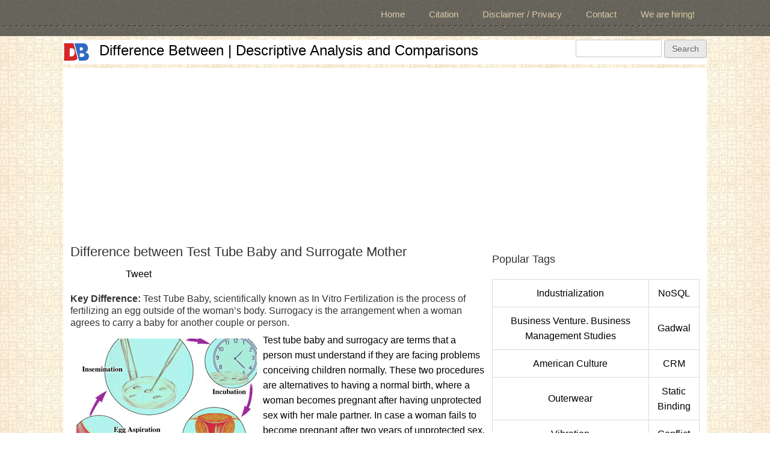

--- FILE ---
content_type: text/html; charset=utf-8
request_url: https://www.differencebetween.info/difference-between-test-tube-baby-and-surrogate-mother
body_size: 11486
content:
<!DOCTYPE html>
<head>
<meta charset="utf-8" />
<script src="https://www.google.com/recaptcha/api.js?hl=en" async="async" defer="defer" type="d26f3678d96336ffd905fef9-text/javascript"></script>
<meta name="viewport" content="width=device-width" />
<meta name="description" content="Test Tube Baby, scientifically known as In Vitro Fertilization is the process of fertilizing an egg outside of the woman’s body. Surrogacy is the arrangement when a woman agrees to carry a baby for another couple or person." />
<meta name="abstract" content="Test Tube Baby, scientifically known as In Vitro Fertilization is the process of fertilizing an egg outside of the woman’s body. Surrogacy is the arrangement when a woman agrees to carry a baby for another couple or person." />
<meta name="keywords" content="difference, article, versus, vs, comparison, what is the difference between, differ, education, gk, facts, knowledge, learning, the difference between, who, what, where, when, why, how, educational, educational websites, educational web portal, learning website, learning portal, educational resources" />
<meta name="generator" content="Drupal 7 (https://www.drupal.org)" />
<link rel="canonical" href="https://www.differencebetween.info/difference-between-test-tube-baby-and-surrogate-mother" />
<link rel="shortlink" href="https://www.differencebetween.info/node/4208" />
<meta name="twitter:card" content="summary" />
<meta name="twitter:url" content="http://www.differencebetween.info/difference-between-test-tube-baby-and-surrogate-mother" />
<meta name="twitter:title" content="Difference between Test Tube Baby and Surrogate Mother" />
<meta name="twitter:description" content="Difference between Test Tube Baby and Surrogate Mother" />
<meta itemprop="name" content="Difference between Test Tube Baby and Surrogate Mother" />
<meta itemprop="description" content="Difference between Test Tube Baby and Surrogate Mother" />
<meta name="dcterms.title" content="Difference between Test Tube Baby and Surrogate Mother" />
<meta name="dcterms.creator" content="Nikita" />
<meta name="dcterms.description" content="Difference between Test Tube Baby and Surrogate Mother" />
<meta name="dcterms.date" content="2013-07-09T10:12+05:30" />
<meta name="dcterms.type" content="Text" />
<meta name="dcterms.format" content="text/html" />
<meta name="dcterms.identifier" content="http://www.differencebetween.info/difference-between-test-tube-baby-and-surrogate-mother" />
<link rel="shortcut icon" href="https://www.differencebetween.info/sites/default/files/db.ico" type="image/vnd.microsoft.icon" />
<meta name="dcterms.modified" content="2015-08-14T11:43+05:30" />
<title>Difference between Test Tube Baby and Surrogate Mother | Test Tube Baby vs Surrogate Mother</title>
<link type="text/css" rel="stylesheet" href="https://www.differencebetween.info/sites/default/files/css/css_xE-rWrJf-fncB6ztZfd2huxqgxu4WO-qwma6Xer30m4.css" media="all" />
<link type="text/css" rel="stylesheet" href="https://www.differencebetween.info/sites/default/files/css/css_W-Q4zr0nXtY22FZS4WvlnGIuCaXxBVFN-JX0_guWSMs.css" media="all" />
<link type="text/css" rel="stylesheet" href="https://www.differencebetween.info/sites/default/files/css/css_2WnJ8EMrl_Vz6f4LhEXrmh3kvH9-BDTlAclg19FDlbE.css" media="all" />
<link type="text/css" rel="stylesheet" href="https://www.differencebetween.info/sites/default/files/css/css_2Ws6K2MLQ9G9IiRgmWYBcWXh-PAiCEaIfcy6YhCodxc.css" media="all" />
<script type="d26f3678d96336ffd905fef9-text/javascript" src="https://www.differencebetween.info/sites/default/files/js/js_qikmINIYTWe4jcTUn8cKiMr8bmSDiZB9LQqvceZ6wlM.js"></script>
<script type="d26f3678d96336ffd905fef9-text/javascript" src="https://www.differencebetween.info/sites/default/files/js/js_5bkWFwiR6iXxwdDUKUYODsTQigufmnWg_zG5r1siPvg.js"></script>
<script type="d26f3678d96336ffd905fef9-text/javascript" src="https://www.differencebetween.info/sites/default/files/js/js_vnv6iX2O5b4lNU2ALqNLQrmLoUo3muqBrPoW0HlhVA8.js"></script>
<script type="d26f3678d96336ffd905fef9-text/javascript" src="//apis.google.com/js/plusone.js"></script>
<script type="d26f3678d96336ffd905fef9-text/javascript" src="https://www.differencebetween.info/sites/default/files/js/js_OG6Wzyc8dA-mvAkGHmcqF6n1NQbEEOH5yWo3ORgZWE0.js"></script>
<script type="d26f3678d96336ffd905fef9-text/javascript" src="//platform.twitter.com/widgets.js"></script>
<script type="d26f3678d96336ffd905fef9-text/javascript">
<!--//--><![CDATA[//><!--
(function(i,s,o,g,r,a,m){i["GoogleAnalyticsObject"]=r;i[r]=i[r]||function(){(i[r].q=i[r].q||[]).push(arguments)},i[r].l=1*new Date();a=s.createElement(o),m=s.getElementsByTagName(o)[0];a.async=1;a.src=g;m.parentNode.insertBefore(a,m)})(window,document,"script","https://www.google-analytics.com/analytics.js","ga");ga("create", "UA-36597342-1", {"cookieDomain":"auto"});ga("set", "anonymizeIp", true);ga("send", "pageview");
//--><!]]>
</script>
<script type="d26f3678d96336ffd905fef9-text/javascript" src="https://www.differencebetween.info/sites/default/files/js/js_U4NwpHfNvPgCwUUvLae0TEZNVZ-7I9yx6KmWZee00mM.js"></script>
<script type="d26f3678d96336ffd905fef9-text/javascript" src="https://www.differencebetween.info/sites/default/files/js/js_VqdpZWoU_vGNnZWkvVqgCewffrcp_UQEXWh-HYdrUrw.js"></script>
<script type="d26f3678d96336ffd905fef9-text/javascript">
<!--//--><![CDATA[//><!--
jQuery.extend(Drupal.settings, {"basePath":"\/","pathPrefix":"","ajaxPageState":{"theme":"alpha_responsive_theme","theme_token":"cmu4x1P3-gzUTcSyYDhzY5zjrHm7bGKF35ON11EAAVA","js":{"misc\/jquery.js":1,"misc\/jquery-extend-3.4.0.js":1,"misc\/jquery.once.js":1,"misc\/drupal.js":1,"misc\/form.js":1,"misc\/states.js":1,"sites\/all\/modules\/comment_goodness\/comment_goodness.js":1,"\/\/apis.google.com\/js\/plusone.js":1,"sites\/all\/modules\/captcha\/captcha.js":1,"sites\/all\/modules\/google_analytics\/googleanalytics.js":1,"\/\/platform.twitter.com\/widgets.js":1,"0":1,"misc\/textarea.js":1,"modules\/filter\/filter.js":1,"sites\/all\/themes\/alpha_responsive_theme\/js\/custom.js":1},"css":{"modules\/system\/system.base.css":1,"modules\/system\/system.menus.css":1,"modules\/system\/system.messages.css":1,"modules\/system\/system.theme.css":1,"modules\/comment\/comment.css":1,"sites\/all\/modules\/counter\/counter.css":1,"modules\/field\/theme\/field.css":1,"modules\/node\/node.css":1,"modules\/search\/search.css":1,"modules\/user\/user.css":1,"sites\/all\/modules\/views\/css\/views.css":1,"sites\/all\/modules\/ckeditor\/css\/ckeditor.css":1,"sites\/all\/modules\/ctools\/css\/ctools.css":1,"sites\/all\/modules\/panels\/css\/panels.css":1,"sites\/all\/modules\/tagclouds\/tagclouds.css":1,"public:\/\/ctools\/css\/fa52514d31ec98af31c4e8c678c4820b.css":1,"sites\/all\/modules\/panels\/plugins\/layouts\/flexible\/flexible.css":1,"public:\/\/ctools\/css\/086c5173831258115a544d5caa4b5628.css":1,"public:\/\/ctools\/css\/16450684cac8fe3aea4c8aad3d53e281.css":1,"public:\/\/ctools\/css\/4e7dd59efba6896f9723821a71ce3633.css":1,"sites\/all\/modules\/comment_goodness\/css\/disabled_actions.css":1,"sites\/all\/modules\/easy_social\/css\/easy_social.css":1,"modules\/filter\/filter.css":1,"sites\/all\/themes\/alpha_responsive_theme\/css\/font-awesome.css":1,"sites\/all\/themes\/alpha_responsive_theme\/css\/style.css":1,"sites\/all\/themes\/alpha_responsive_theme\/css\/media.css":1}},"googleanalytics":{"trackOutbound":1,"trackMailto":1,"trackDownload":1,"trackDownloadExtensions":"7z|aac|arc|arj|asf|asx|avi|bin|csv|doc(x|m)?|dot(x|m)?|exe|flv|gif|gz|gzip|hqx|jar|jpe?g|js|mp(2|3|4|e?g)|mov(ie)?|msi|msp|pdf|phps|png|ppt(x|m)?|pot(x|m)?|pps(x|m)?|ppam|sld(x|m)?|thmx|qtm?|ra(m|r)?|sea|sit|tar|tgz|torrent|txt|wav|wma|wmv|wpd|xls(x|m|b)?|xlt(x|m)|xlam|xml|z|zip"},"urlIsAjaxTrusted":{"\/difference-between-test-tube-baby-and-surrogate-mother":true,"\/comment\/reply\/4208":true},"ckeditor":{"input_formats":{"2":{"customConfig":"\/sites\/all\/modules\/ckeditor\/ckeditor.config.js?","defaultLanguage":"en","toolbar":"[\n    [\u0027Source\u0027],\n    [\u0027Cut\u0027,\u0027Copy\u0027,\u0027Paste\u0027,\u0027PasteText\u0027,\u0027PasteFromWord\u0027,\u0027-\u0027,\u0027SpellChecker\u0027, \u0027Scayt\u0027],\n    [\u0027Undo\u0027,\u0027Redo\u0027,\u0027Find\u0027,\u0027Replace\u0027,\u0027-\u0027,\u0027SelectAll\u0027],\n    [\u0027Image\u0027,\u0027Media\u0027,\u0027Flash\u0027,\u0027Table\u0027,\u0027HorizontalRule\u0027,\u0027Smiley\u0027,\u0027SpecialChar\u0027,\u0027Iframe\u0027],\n    \u0027\/\u0027,\n    [\u0027Bold\u0027,\u0027Italic\u0027,\u0027Underline\u0027,\u0027Strike\u0027,\u0027-\u0027,\u0027Subscript\u0027,\u0027Superscript\u0027,\u0027-\u0027,\u0027RemoveFormat\u0027],\n    [\u0027NumberedList\u0027,\u0027BulletedList\u0027,\u0027-\u0027,\u0027Outdent\u0027,\u0027Indent\u0027,\u0027Blockquote\u0027,\u0027CreateDiv\u0027],\n    [\u0027JustifyLeft\u0027,\u0027JustifyCenter\u0027,\u0027JustifyRight\u0027,\u0027JustifyBlock\u0027,\u0027-\u0027,\u0027BidiLtr\u0027,\u0027BidiRtl\u0027,\u0027-\u0027,\u0027Language\u0027],\n    [\u0027Link\u0027,\u0027Unlink\u0027,\u0027Anchor\u0027,\u0027Linkit\u0027],\n    [\u0027DrupalBreak\u0027],\n    \u0027\/\u0027,\n    [\u0027Format\u0027,\u0027Font\u0027,\u0027FontSize\u0027],\n    [\u0027TextColor\u0027,\u0027BGColor\u0027],\n    [\u0027Maximize\u0027, \u0027ShowBlocks\u0027]\n]\n    ","enterMode":1,"shiftEnterMode":2,"toolbarStartupExpanded":true,"width":"100%","skin":"moono","format_tags":"p;div;pre;address;h1;h2;h3;h4;h5;h6","show_toggle":"t","default":"t","ss":"2","loadPlugins":{"drupalbreaks":{"name":"drupalbreaks","desc":"Plugin for inserting Drupal teaser and page breaks.","path":"\/sites\/all\/modules\/ckeditor\/plugins\/drupalbreaks\/","buttons":{"DrupalBreak":{"label":"DrupalBreak","icon":"images\/drupalbreak.png"}},"default":"t"}},"entities":false,"entities_greek":false,"entities_latin":false,"scayt_autoStartup":false,"filebrowserBrowseUrl":"\/imce?app=ckeditor%7Csendto%40ckeditor_imceSendTo%7C","stylesCombo_stylesSet":"drupal:\/sites\/all\/modules\/ckeditor\/ckeditor.styles.js","contentsCss":["\/sites\/all\/modules\/ckeditor\/css\/ckeditor.css?s31543","\/\/cdn.ckeditor.com\/4.4.3\/full-all\/contents.css?s31543"]}},"plugins":[],"textarea_default_format":{"edit-comment-body-und-0-value":"5"}},"states":{"#edit-submit":{"disabled":{"textarea[name=\u0022comment_body[und][0][value]\u0022]":{"empty":true}}}}});
//--><!]]>
</script>
<!--[if lt IE 9]><script src="http://html5shiv.googlecode.com/svn/trunk/html5.js"></script><![endif]-->
<script async src="//pagead2.googlesyndication.com/pagead/js/adsbygoogle.js" type="d26f3678d96336ffd905fef9-text/javascript"></script>
<script type="d26f3678d96336ffd905fef9-text/javascript">
  (adsbygoogle = window.adsbygoogle || []).push({
    google_ad_client: "ca-pub-6685996456292814",
    enable_page_level_ads: true
  });
</script>
</head>
<body class="html not-front not-logged-in one-sidebar sidebar-second page-node page-node- page-node-4208 node-type-panel">
    

<!-- main-menu -->

<div class="menu-wrap">
  <nav id="main-menu"  role="navigation">
    <a class="nav-toggle" href="#">Navigation</a>
    <div class="menu-navigation-container">
      <ul class="menu"><li class="first leaf"><a href="/" title="">Home</a></li>
<li class="leaf"><a href="/citation">Citation</a></li>
<li class="leaf"><a href="/legal-privacy-and-disclaimer" title="">Disclaimer / Privacy</a></li>
<li class="leaf"><a href="/contact" title="">Contact</a></li>
<li class="last leaf"><a href="/we-are-hiring" title="">We are hiring!</a></li>
</ul>    </div>
    <div class="clear"></div>
  </nav>
</div>

<!-- end main-menu -->



<!-- header -->

<div id="header_wrapper">

  

  <header id="header" role="banner">
    <div class="top_left">
              <div id="logo">
          <a href="/" title="Home"><img src="https://www.differencebetween.info/sites/default/files/db.png" /></a>
        </div>
      
      <h1 id="site-title">
        <a href="/" title="Home">Difference Between | Descriptive Analysis and Comparisons</a>
        <div id="site-description"></div>
      </h1>
    </div>

    <div class="top_right">
      <div class="region region-search">
  <div id="block-search-form" class="block block-search">

      
  <div class="content">
    <form action="/difference-between-test-tube-baby-and-surrogate-mother" method="post" id="search-block-form" accept-charset="UTF-8"><div><div class="container-inline">
      <h2 class="element-invisible">Search form</h2>
    <div class="form-item form-type-textfield form-item-search-block-form">
  <label class="element-invisible" for="edit-search-block-form--2">Search </label>
 <input title="Enter the terms you wish to search for." type="text" id="edit-search-block-form--2" name="search_block_form" value="" size="15" maxlength="128" class="form-text" />
</div>
<div class="form-actions form-wrapper" id="edit-actions--2"><input type="submit" id="edit-submit--2" name="op" value="Search" class="form-submit" /></div><input type="hidden" name="form_build_id" value="form-59O7a6CjoPkBPn8GTPNfJkrp8Li0yK1pjizLAw3VfDs" />
<input type="hidden" name="form_id" value="search_block_form" />
</div>
</div></form>  </div>
  
</div> <!-- /.block -->
</div>
 <!-- /.region -->
    </div>
    <div class="clear"></div>
  </header>

</div>

<!-- end header -->

<div class="user-menu-wrapper">
  <div class="full-wrap">
    <div class="region region-user-menu">
  <div id="block-block-4" class="block block-block">

      
  <div class="content">
    <script async src="//pagead2.googlesyndication.com/pagead/js/adsbygoogle.js" type="d26f3678d96336ffd905fef9-text/javascript"></script>
<!-- DB Responsive1 D7 -->
<ins class="adsbygoogle"
     style="display:block"
     data-ad-client="ca-pub-6685996456292814"
     data-ad-slot="6272040866"
     data-ad-format="auto"></ins>
<script type="d26f3678d96336ffd905fef9-text/javascript">
(adsbygoogle = window.adsbygoogle || []).push({});
</script>  </div>
  
</div> <!-- /.block -->
</div>
 <!-- /.region -->
  </div>
</div>


<div id="page-wrap">

  

   


  <div id="container">
    <div class="container-wrap">
      <div class="content-sidebar-wrap">
        <div id="content">

          
          <section id="post-content" role="main">
          
            

                                    <h1 class="page-title">Difference between Test Tube Baby and Surrogate Mother</h1>                                                            <div class="region region-content">
  <div id="block-system-main" class="block block-system">

      
  <div class="content">
                            
      
    
  <div class="content node-panel">
    <div class="panel-flexible panels-flexible-2183 clearfix" >
<div class="panel-flexible-inside panels-flexible-2183-inside">
<div class="panels-flexible-region panels-flexible-region-2183-center panels-flexible-region-first panels-flexible-region-last">
  <div class="inside panels-flexible-region-inside panels-flexible-region-2183-center-inside panels-flexible-region-inside-first panels-flexible-region-inside-last">
<div class="panel-pane pane-panels-mini pane-fblikeabovecontent"  >
  
      
  
  <div class="pane-content">
    <div class="panel-flexible panels-flexible-15 clearfix" id="mini-panel-fblikeabovecontent">
<div class="panel-flexible-inside panels-flexible-15-inside">
<div class="panels-flexible-region panels-flexible-region-15-center panels-flexible-region-first panels-flexible-region-last">
  <div class="inside panels-flexible-region-inside panels-flexible-region-15-center-inside panels-flexible-region-inside-first panels-flexible-region-inside-last">
<div class="panel-pane pane-block pane-easy-social-easy-social-block-1"  >
  
      
  
  <div class="pane-content">
    <div class="easy_social_box clearfix horizontal easy_social_lang_en">
            <div class="easy_social-widget easy_social-widget-facebook first"><iframe src="//www.facebook.com/plugins/like.php?locale=en_US&amp;href=http%3A//www.differencebetween.info/difference-between-test-tube-baby-and-surrogate-mother&amp;send=false&amp;layout=button_count&amp;width=88&amp;show_faces=true&amp;action=like&amp;colorscheme=light&amp;font=&amp;height=21&amp;appId=" scrolling="no" frameborder="0" style="border:none; overflow:hidden; width:88px; height:21px;" allowTransparency="true"></iframe></div>
          <div class="easy_social-widget easy_social-widget-twitter"><a href="https://twitter.com/share" class="twitter-share-button" data-url="http://www.differencebetween.info/difference-between-test-tube-baby-and-surrogate-mother" data-count="horizontal" data-lang = "en" data-via="" data-related=":Check it out!" data-text="Difference Between | Descriptive Analysis and Comparisons">Tweet</a></div>
          <div class="easy_social-widget easy_social-widget-googleplus last"><div class="g-plusone" data-size="medium" data-annotation="bubble" data-href="http://www.differencebetween.info/difference-between-test-tube-baby-and-surrogate-mother"></div></div>
  </div> <!-- /.easy_social_box -->  </div>

  
  </div>
  </div>
</div>
</div>
</div>
  </div>

  
  </div>
<div class="panel-separator"></div><div class="panel-pane pane-custom pane-1"  >
  
      
  
  <div class="pane-content">
    <h5><strong>Key Difference:</strong> Test Tube Baby, scientifically known as In Vitro Fertilization is the process of fertilizing an egg outside of the woman’s body. Surrogacy is the arrangement when a woman agrees to carry a baby for another couple or person.</h5>
<? include("ad4th.php"); ?>
<p><img src="/sites/default/files/images/2/test_tube_baby_ivf.jpg" style="float:left; height:213px; margin:10px; width:300px" title="Test Tube Baby (In Vitro Fertilization)" />Test tube baby and surrogacy are terms that a person must understand if they are facing problems conceiving children normally. These two procedures are alternatives to having a normal birth, where a woman becomes pregnant after having unprotected sex with her male partner. In case a woman fails to become pregnant after two years of unprotected sex, test tube or In Vitro Fertilization and Surrogacy options are used. These are two different options and the terms should not be interchanged as they mean two different processes. Let’s understand these terms separately.</p>

<p>Test Tube Baby, scientifically known as In Vitro Fertilization is the process of fertilizing an egg outside of the woman’s body. IVF is a treatment for infertility and is considered as an option when all other inexpensive options have failed. IVF is an expensive procedure that is done by appropriate medical labs. The process of IVF is such. The ovum or ova (eggs) of a woman are removed during a natural menstrual cycle; these are then placed in a dish with the sperm (this could be from the partner or a donor). The sperm is allowed to fertilize the eggs in a natural way in fluids, which is then placed back into the womb of the mother for continuing pregnancy.</p>
<? include("ad3rd.php"); ?>
<p>The term ‘In Vitro’ can be translated to “in glass” in Latin, referring to the dishes used in the laboratory being glass. However, it has now become a word referring to any biological procedure being carried outside the body. The informal term of this is known as test tube baby referring to the process of fertilization that used to happen in a glass instrument; however, the process of fertilization is carried out in a Petri dish rather than test tubes. There are two types of IVF: natural and mild. Natural IVF is when the eggs are procured from the woman’s fallopian tubes following a natural cycle, while in mild IVF drugs are used to stimulate the ovaries resulting in producing around 2-7 eggs. During fertilization, the eggs may be allowed to become fertilized naturally or the sperm can be injected directly into the eggs using intracytoplasmic sperm injection (ICSI). Recent experiments have been aimed at making IVF a much cheaper process.</p>

<p>Surrogacy is the arrangement when a woman agrees to carry a baby for another couple or person. There are two kinds of surrogacy: traditional and gestational. In traditional surrogacy, the child’s mother is genetically linked to the child, while in gestational she is genetically unlinked to the baby. In traditional surrogacy, the woman could be impregnated via artificial insemination using fresh or frozen sperm. Artificial insemination is the process of introducing semen into a woman’s vagina or oviduct to achieve pregnancy.</p>

<p><img src="/sites/default/files/images/2/surrogacy.jpg" style="float:right; height:221px; margin:10px; width:250px" title="Surrogacy" /></p>

<p>In gestational surrogacy, IVF can be used to impregnate the woman. IVF procedure is used to fertilize the egg, which is then placed into the womb of the surrogate rather than the genetically linked mother. The eggs are used from the mother and they are fertilized from the sperm of the father; however, the fertilized egg is placed in the womb of the surrogate mother. Surrogacy is mostly used when the woman trying to bear a child is unable to due to complications with her womb. The womb could be weak or hostile, resulting in rejection of the eggs or sperm. Surrogacy can also include monetary payment for the surrogate mother. The couple could pay the surrogate to carry the child. If the surrogate receives compensation beyond the reimbursement of medical and other reasonable expenses, the arrangement is called commercial surrogacy; otherwise, it is often referred to as altruistic surrogacy.</p>

<p>There are many differences between test tube baby and surrogacy. In test tube baby, the egg is fertilized in a Petri dish and then placed into the mother. IVF is the process of fertilizing the egg. However, surrogacy is basically who will carry the child and give birth to it. In surrogacy, the egg could be of the surrogate mother, with just the semen being introduced into the womb or a fertilized egg of the child’s genetic parents could be taken and placed into the womb of the surrogate mother.</p>

<p>IVF is used when natural pregnancy does not occur due to faults in the egg or the sperm. However, surrogacy is used when the mother cannot carry the child due to weak or problems with her own womb. Both of these are expensive processes of having a child.</p>
  </div>

  
  </div>
<div class="panel-separator"></div><div class="panel-pane pane-custom pane-2"  >
  
      
  
  <div class="pane-content">
    <p class="rteright"><em>Image Courtesy: geneticsandfertility.com, week.manoramaonline.com</em></p>
  </div>

  
  </div>
<div class="panel-separator"></div><div class="panel-pane pane-panels-mini pane-fbcomments"  >
  
      
  
  <div class="pane-content">
    <div class="panel-flexible panels-flexible-546 clearfix" id="mini-panel-fbcomments">
<div class="panel-flexible-inside panels-flexible-546-inside">
<div class="panels-flexible-row panels-flexible-row-546-2 panels-flexible-row-first clearfix ">
  <div class="inside panels-flexible-row-inside panels-flexible-row-546-2-inside panels-flexible-row-inside-first clearfix">
<div class="panels-flexible-region panels-flexible-region-546-ad_ panels-flexible-region-first panels-flexible-region-last ">
  <div class="inside panels-flexible-region-inside panels-flexible-region-546-ad_-inside panels-flexible-region-inside-first panels-flexible-region-inside-last">
<div class="panel-pane pane-block pane-easy-social-easy-social-block-1"  >
  
      
  
  <div class="pane-content">
    <div class="easy_social_box clearfix horizontal easy_social_lang_en">
            <div class="easy_social-widget easy_social-widget-facebook first"><iframe src="//www.facebook.com/plugins/like.php?locale=en_US&amp;href=http%3A//www.differencebetween.info/difference-between-test-tube-baby-and-surrogate-mother&amp;send=false&amp;layout=button_count&amp;width=88&amp;show_faces=true&amp;action=like&amp;colorscheme=light&amp;font=&amp;height=21&amp;appId=" scrolling="no" frameborder="0" style="border:none; overflow:hidden; width:88px; height:21px;" allowTransparency="true"></iframe></div>
          <div class="easy_social-widget easy_social-widget-twitter"><a href="https://twitter.com/share" class="twitter-share-button" data-url="http://www.differencebetween.info/difference-between-test-tube-baby-and-surrogate-mother" data-count="horizontal" data-lang = "en" data-via="" data-related=":Check it out!" data-text="Difference Between | Descriptive Analysis and Comparisons">Tweet</a></div>
          <div class="easy_social-widget easy_social-widget-googleplus last"><div class="g-plusone" data-size="medium" data-annotation="bubble" data-href="http://www.differencebetween.info/difference-between-test-tube-baby-and-surrogate-mother"></div></div>
  </div> <!-- /.easy_social_box -->  </div>

  
  </div>
<div class="panel-separator"></div><div class="panel-pane pane-panels-mini pane-incontentadrectangle"  >
  
      
  
  <div class="pane-content">
    <div class="panel-flexible panels-flexible-1485 clearfix" id="mini-panel-incontentadrectangle">
<div class="panel-flexible-inside panels-flexible-1485-inside">
<div class="panels-flexible-region panels-flexible-region-1485-center panels-flexible-region-first panels-flexible-region-last">
  <div class="inside panels-flexible-region-inside panels-flexible-region-1485-center-inside panels-flexible-region-inside-first panels-flexible-region-inside-last">
<div class="panel-pane pane-custom pane-3"  >
  
      
  
  <div class="pane-content">
    <p align="center">
<script async src="//pagead2.googlesyndication.com/pagead/js/adsbygoogle.js" type="d26f3678d96336ffd905fef9-text/javascript"></script>
<!-- DB 336x280-3 Nov16 -->
<ins class="adsbygoogle"
     style="display:inline-block;width:336px;height:280px"
     data-ad-client="ca-pub-6685996456292814"
     data-ad-slot="3565718067"></ins>
<script type="d26f3678d96336ffd905fef9-text/javascript">
(adsbygoogle = window.adsbygoogle || []).push({});
</script>
</p>  </div>

  
  </div>
  </div>
</div>
</div>
</div>
  </div>

  
  </div>
<div class="panel-separator"></div><div class="panel-pane pane-views pane-special-bottom-of-article-view"  >
  
      
  
  <div class="pane-content">
    <div class="view view-Special-Bottom-of-Article-View view-id-Special_Bottom_of_Article_View view-display-id-default view-dom-id-c3818cf60f9aa48768ef90625066d7c6">
        
  
  
      <div class="view-content">
      <table class="views-view-grid cols-2">
  
  <tbody>
          <tr >
                  <td >
              
          <a href="/special/most-searched-non-alcoholic-drinks"><img src="https://www.differencebetween.info/sites/default/files/image_d7_2015/08/most-searched-non-alcoholic-drinks_0.jpg" width="280" height="50" alt="Most Searched Non-Alcoholic Drinks" title="Most Searched Non-Alcoholic Drinks" /></a>            </td>
                  <td >
              
          <a href="/special/most-searched-in-arts-and-humanities"><img src="https://www.differencebetween.info/sites/default/files/image_d7_2015/08/most-searched-in-arts-and-humanities.jpg" width="280" height="50" alt="Most Searched in Arts and Humanities" title="Most Searched in Arts and Humanities" /></a>            </td>
              </tr>
          <tr >
                  <td >
              
          <a href="/special/most-searched-in-games-and-recreation"><img src="https://www.differencebetween.info/sites/default/files/image_d7_2015/08/most-searched-in-games-and-recreation.jpg" width="280" height="50" alt="Most Searched in Games and Recreation" title="Most Searched in Games and Recreation" /></a>            </td>
                  <td >
              
          <a href="/special/most-searched-in-home-and-garden"><img src="https://www.differencebetween.info/sites/default/files/image_d7_2015/08/most-searched-in-home-and-garden.jpg" width="280" height="50" alt="Most Searched in Home and Garden" title="Most Searched in Home and Garden" /></a>            </td>
              </tr>
      </tbody>
</table>
    </div>
  
  
  
  
  
  
</div>  </div>

  
  </div>
<div class="panel-separator"></div><div class="panel-pane pane-views pane-random-4-view"  >
  
      
  
  <div class="pane-content">
    <div class="view view-Random-4-View view-id-Random_4_View view-display-id-default view-dom-id-95a3766cc125dd96e40a8b2c77186e95">
        
  
  
      <div class="view-content">
      <table class="views-view-grid cols-2">
  
  <tbody>
          <tr  class="row-1 row-first">
                  <td  class="col-1 col-first">
              
  <div class="views-field views-field-field-image-attached-db">        <div class="field-content"><a href="/difference-between-lg-optimus-f5-and-lg-optimus-f7"><img src="https://www.differencebetween.info/sites/default/files/d7_image_attach1/lg-optimus-f5-and-lg-optimus-f7.jpg" width="280" height="100" alt="LG Optimus F5 vs LG Optimus F7" title="LG Optimus F5 vs LG Optimus F7" /></a></div>  </div>          </td>
                  <td  class="col-2 col-last">
              
  <div class="views-field views-field-field-image-attached-db">        <div class="field-content"><a href="/difference-between-nokia-lumia-920-and-nokia-lumia-820"><img src="https://www.differencebetween.info/sites/default/files/image_d7_2015/08/nokia-lumia-920-and-nokia-lumia-820_0.jpg" width="280" height="100" alt="Nokia Lumia 920 vs Nokia Lumia 820" title="Nokia Lumia 920 vs Nokia Lumia 820" /></a></div>  </div>          </td>
              </tr>
          <tr  class="row-2 row-last">
                  <td  class="col-1 col-first">
              
  <div class="views-field views-field-field-image-attached-db">        <div class="field-content"><a href="/difference-between-fog-mist-and-dew"><img src="https://www.differencebetween.info/sites/default/files/image_d7_2015/08/fog-mist-and-dew.jpg" width="280" height="100" alt="Fog, Mist vs Dew" title="Fog, Mist vs Dew" /></a></div>  </div>          </td>
                  <td  class="col-2 col-last">
              
  <div class="views-field views-field-field-image-attached-db">        <div class="field-content"><a href="/difference-between-nokia-lumia-520-and-xolo-x1000"><img src="https://www.differencebetween.info/sites/default/files/image_d7_2015/08/nokia-lumia-520-and-xolo-x1000_0.jpg" width="280" height="100" alt="Nokia Lumia 520 vs XOLO X1000" title="Nokia Lumia 520 vs XOLO X1000" /></a></div>  </div>          </td>
              </tr>
      </tbody>
</table>
    </div>
  
  
  
  
  
  
</div>  </div>

  
  </div>
  </div>
</div>
  </div>
</div>
<div class="panels-flexible-row panels-flexible-row-546-main-row panels-flexible-row-last clearfix">
  <div class="inside panels-flexible-row-inside panels-flexible-row-546-main-row-inside panels-flexible-row-inside-last clearfix">
<div class="panels-flexible-region panels-flexible-region-546-a panels-flexible-region-first ">
  <div class="inside panels-flexible-region-inside panels-flexible-region-546-a-inside panels-flexible-region-inside-first">
  </div>
</div>
<div class="panels-flexible-region panels-flexible-region-546-center ">
  <div class="inside panels-flexible-region-inside panels-flexible-region-546-center-inside">
  </div>
</div>
<div class="panels-flexible-region panels-flexible-region-546-ad panels-flexible-region-last ">
  <div class="inside panels-flexible-region-inside panels-flexible-region-546-ad-inside panels-flexible-region-inside-last">
  </div>
</div>
  </div>
</div>
</div>
</div>
  </div>

  
  </div>
  </div>
</div>
</div>
</div>
  </div>

      <footer>
          </footer>
  
  <div id="comments" class="comment-wrapper">
  
  
      <h2 class="title comment-form">Add new comment</h2>
    <form class="comment-form" action="/comment/reply/4208" method="post" id="comment-form" accept-charset="UTF-8"><div><div class="form-item form-type-textfield form-item-name">
  <label for="edit-name">Your name </label>
 <input type="text" id="edit-name" name="name" value="" size="30" maxlength="60" class="form-text" />
</div>
<div class="field-type-text-long field-name-comment-body field-widget-text-textarea form-wrapper" id="edit-comment-body"><div id="comment-body-add-more-wrapper"><div class="text-format-wrapper"><div class="form-item form-type-textarea form-item-comment-body-und-0-value">
  <label for="edit-comment-body-und-0-value">Comment <span class="form-required" title="This field is required.">*</span></label>
 <div class="form-textarea-wrapper resizable"><textarea class="text-full form-textarea required" id="edit-comment-body-und-0-value" name="comment_body[und][0][value]" cols="60" rows="5"></textarea></div>
</div>
<fieldset class="filter-wrapper form-wrapper" id="edit-comment-body-und-0-format"><div class="fieldset-wrapper"><div class="filter-help form-wrapper" id="edit-comment-body-und-0-format-help"></div><div class="filter-guidelines form-wrapper" id="edit-comment-body-und-0-format-guidelines"><div class="filter-guidelines-item filter-guidelines-5"><h3>Plain text</h3></div></div></div></fieldset>
</div>
</div></div><input type="hidden" name="form_build_id" value="form-nP-sLz1JJsRUs-zFzrlcYXu_fOuuS3JeLggdu_4EL4w" />
<input type="hidden" name="form_id" value="comment_node_panel_form" />
<fieldset class="captcha form-wrapper"><legend><span class="fieldset-legend">CAPTCHA</span></legend><div class="fieldset-wrapper"><div class="fieldset-description">This question is for testing whether or not you are a human visitor and to prevent automated spam submissions.</div><input type="hidden" name="captcha_sid" value="136380904" />
<input type="hidden" name="captcha_token" value="01a0234b8801266828017fea339ad964" />
<input type="hidden" name="captcha_response" value="Google no captcha" />
<div class="g-recaptcha" data-sitekey="6LesR-sSAAAAADOl_qAMnqJIdoAUNr9CfF_ge1wd" data-theme="light" data-type="image"></div><input type="hidden" name="captcha_cacheable" value="1" />
</div></fieldset>
<div class="form-actions form-wrapper" id="edit-actions"><input type="submit" id="edit-submit" name="op" value="Save" class="form-submit" /></div></div></form>  </div>
  </div>
  
</div> <!-- /.block -->
<div id="block-block-8" class="block block-block">

      
  <div class="content">
    <script async src="//pagead2.googlesyndication.com/pagead/js/adsbygoogle.js" type="d26f3678d96336ffd905fef9-text/javascript"></script>
<!-- DB_MatchedC_2 -->
<ins class="adsbygoogle"
     style="display:block"
     data-ad-client="ca-pub-6685996456292814"
     data-ad-slot="4995694460"
     data-ad-format="autorelaxed"></ins>
<script type="d26f3678d96336ffd905fef9-text/javascript">
(adsbygoogle = window.adsbygoogle || []).push({});
</script>  </div>
  
</div> <!-- /.block -->
</div>
 <!-- /.region -->
          </section> <!-- /#main -->
        </div>
      
              
        </div>

                  <aside id="sidebar-second" role="complementary">
            <div class="region region-sidebar-second">
  <div id="block-views-tagcloud-custom-block" class="block block-views">

        <h2 >Popular Tags</h2>
    
  <div class="content">
    <div class="view view-tagcloud-custom view-id-tagcloud_custom view-display-id-block view-dom-id-5e612a5862b0c3bbb9ba45da08281a2f">
        
  
  
      <div class="view-content">
      <table class="views-view-grid cols-2">
  
  <tbody>
          <tr  class="row-1 row-first">
                  <td  class="col-1 col-first">
              
  <div class="views-field views-field-name">        <span class="field-content"><a href="/tags/industrialization">Industrialization</a></span>  </div>          </td>
                  <td  class="col-2 col-last">
              
  <div class="views-field views-field-name">        <span class="field-content"><a href="/tags/nosql">NoSQL</a></span>  </div>          </td>
              </tr>
          <tr  class="row-2">
                  <td  class="col-1 col-first">
              
  <div class="views-field views-field-name">        <span class="field-content"><a href="/tags/business-venture-business-management-studies">Business Venture. Business Management Studies</a></span>  </div>          </td>
                  <td  class="col-2 col-last">
              
  <div class="views-field views-field-name">        <span class="field-content"><a href="/tags/gadwal">Gadwal</a></span>  </div>          </td>
              </tr>
          <tr  class="row-3">
                  <td  class="col-1 col-first">
              
  <div class="views-field views-field-name">        <span class="field-content"><a href="/tags/american-culture">American Culture</a></span>  </div>          </td>
                  <td  class="col-2 col-last">
              
  <div class="views-field views-field-name">        <span class="field-content"><a href="/tags/crm">CRM</a></span>  </div>          </td>
              </tr>
          <tr  class="row-4">
                  <td  class="col-1 col-first">
              
  <div class="views-field views-field-name">        <span class="field-content"><a href="/tags/outerwear">Outerwear</a></span>  </div>          </td>
                  <td  class="col-2 col-last">
              
  <div class="views-field views-field-name">        <span class="field-content"><a href="/tags/static-binding">Static Binding</a></span>  </div>          </td>
              </tr>
          <tr  class="row-5 row-last">
                  <td  class="col-1 col-first">
              
  <div class="views-field views-field-name">        <span class="field-content"><a href="/tags/vibration">Vibration</a></span>  </div>          </td>
                  <td  class="col-2 col-last">
              
  <div class="views-field views-field-name">        <span class="field-content"><a href="/tags/conflict">Conflict</a></span>  </div>          </td>
              </tr>
      </tbody>
</table>
    </div>
  
  
  
  
  
  
</div>  </div>
  
</div> <!-- /.block -->
<div id="block-block-11" class="block block-block">

      
  <div class="content">
    <script async src="//pagead2.googlesyndication.com/pagead/js/adsbygoogle.js" type="d26f3678d96336ffd905fef9-text/javascript"></script>
<!-- DB 336x280-1 Nov16 -->
<ins class="adsbygoogle"
     style="display:inline-block;width:336px;height:280px"
     data-ad-client="ca-pub-6685996456292814"
     data-ad-slot="9891453260"></ins>
<script type="d26f3678d96336ffd905fef9-text/javascript">
(adsbygoogle = window.adsbygoogle || []).push({});
</script>  </div>
  
</div> <!-- /.block -->
<div id="block-block-18" class="block block-block">

      
  <div class="content">
    <a href="https://ludokinglive.com/" target="_blank"><img src="https://gametion.com/ad.jpg" style=width:"320px;height:50px;"></a>  </div>
  
</div> <!-- /.block -->
<div id="block-views-rmenu-recent-10-view-block" class="block block-views">

        <h2 >Newly Added Differences</h2>
    
  <div class="content">
    <div class="view view-rmenu-recent-10-view view-id-rmenu_recent_10_view view-display-id-block view-dom-id-9218041d3ca3837df1fdfcc4196ded6b">
        
  
  
      <div class="view-content">
      <div class="item-list">    <ul>          <li class="views-row views-row-1 views-row-odd views-row-first">  
  <div class="views-field views-field-title">        <span class="field-content"><a href="/difference-between-cause-and-reason">Cause vs Reason</a></span>  </div></li>
          <li class="views-row views-row-2 views-row-even">  
  <div class="views-field views-field-title">        <span class="field-content"><a href="/difference-between-herbs-and-spices">Herbs vs Spices</a></span>  </div></li>
          <li class="views-row views-row-3 views-row-odd">  
  <div class="views-field views-field-title">        <span class="field-content"><a href="/difference-between-characteristics-and-features">Characteristics vs Features</a></span>  </div></li>
          <li class="views-row views-row-4 views-row-even">  
  <div class="views-field views-field-title">        <span class="field-content"><a href="/difference-between-break-and-brake">Break vs Brake</a></span>  </div></li>
          <li class="views-row views-row-5 views-row-odd">  
  <div class="views-field views-field-title">        <span class="field-content"><a href="/difference-between-premise-hypothesis-and-supposition">Premise vs Hypothesis vs Supposition</a></span>  </div></li>
          <li class="views-row views-row-6 views-row-even">  
  <div class="views-field views-field-title">        <span class="field-content"><a href="/difference-between-counterintelligence-investigation-and-criminal-investigation">Counterintelligence Investigation vs Criminal Investigation</a></span>  </div></li>
          <li class="views-row views-row-7 views-row-odd">  
  <div class="views-field views-field-title">        <span class="field-content"><a href="/difference-between-data-engineer-and-data-scientist">Data Engineer vs Data Scientist</a></span>  </div></li>
          <li class="views-row views-row-8 views-row-even">  
  <div class="views-field views-field-title">        <span class="field-content"><a href="/difference-between-boosted-posts-and-facebook-ads">Boosted Posts vs Facebook Ads</a></span>  </div></li>
          <li class="views-row views-row-9 views-row-odd">  
  <div class="views-field views-field-title">        <span class="field-content"><a href="/difference-between-mandatory-and-indispensable">Mandatory vs Indispensable</a></span>  </div></li>
          <li class="views-row views-row-10 views-row-even views-row-last">  
  <div class="views-field views-field-title">        <span class="field-content"><a href="/difference-between-abortion-and-infanticide">Abortion vs Infanticide</a></span>  </div></li>
      </ul></div>    </div>
  
  
  
  
  
  
</div>  </div>
  
</div> <!-- /.block -->
<div id="block-views-rmenu-popular-view-block" class="block block-views">

        <h2 >Most Popular Differences</h2>
    
  <div class="content">
    <div class="view view-rmenu-popular-view view-id-rmenu_popular_view view-display-id-block view-dom-id-c59dee5060c91b7e8fc70d31750cc44c">
        
  
  
      <div class="view-content">
      <div class="item-list">    <ul>          <li class="views-row views-row-1 views-row-odd views-row-first">  
  <div class="views-field views-field-title">        <span class="field-content"><a href="/difference-between-nuclear-bomb-and-atom-bomb">Nuclear Bomb vs Atom Bomb</a></span>  </div></li>
          <li class="views-row views-row-2 views-row-even">  
  <div class="views-field views-field-title">        <span class="field-content"><a href="/difference-between-preschool-and-kindergarten">Preschool vs Kindergarten</a></span>  </div></li>
          <li class="views-row views-row-3 views-row-odd">  
  <div class="views-field views-field-title">        <span class="field-content"><a href="/difference-between-table-and-chart">Table vs Chart</a></span>  </div></li>
          <li class="views-row views-row-4 views-row-even">  
  <div class="views-field views-field-title">        <span class="field-content"><a href="/difference-between-counterintelligence-investigation-and-criminal-investigation">Counterintelligence Investigation vs Criminal Investigation</a></span>  </div></li>
          <li class="views-row views-row-5 views-row-odd">  
  <div class="views-field views-field-title">        <span class="field-content"><a href="/difference-between-data-and-information">Data vs Information</a></span>  </div></li>
          <li class="views-row views-row-6 views-row-even">  
  <div class="views-field views-field-title">        <span class="field-content"><a href="/difference-between-management-and-administration">Management vs Administration</a></span>  </div></li>
          <li class="views-row views-row-7 views-row-odd">  
  <div class="views-field views-field-title">        <span class="field-content"><a href="/difference-between-android-and-windows-phone">Android vs Windows Phone</a></span>  </div></li>
          <li class="views-row views-row-8 views-row-even views-row-last">  
  <div class="views-field views-field-title">        <span class="field-content"><a href="/difference-between-yoghurt-and-curd">Yoghurt vs Curd</a></span>  </div></li>
      </ul></div>    </div>
  
  
  
  
  
  
</div>  </div>
  
</div> <!-- /.block -->
<div id="block-views-rmenu-random-view-block" class="block block-views">

        <h2 >Random Pick</h2>
    
  <div class="content">
    <div class="view view-rmenu-random-view view-id-rmenu_random_view view-display-id-block view-dom-id-c7a15c35d058aac53cd769426eb78973">
        
  
  
      <div class="view-content">
      <div class="item-list">    <ul>          <li class="views-row views-row-1 views-row-odd views-row-first">  
  <div class="views-field views-field-title">        <span class="field-content"><a href="/difference-between-sp-and-dp-android">SP vs DP Android</a></span>  </div></li>
          <li class="views-row views-row-2 views-row-even">  
  <div class="views-field views-field-title">        <span class="field-content"><a href="/difference-between-us-army-and-us-marines">US Army vs US Marines</a></span>  </div></li>
          <li class="views-row views-row-3 views-row-odd">  
  <div class="views-field views-field-title">        <span class="field-content"><a href="/difference-between-lover-and-mistress">Lover vs Mistress</a></span>  </div></li>
          <li class="views-row views-row-4 views-row-even">  
  <div class="views-field views-field-title">        <span class="field-content"><a href="/difference-between-solid-and-liquid">Solid vs Liquid</a></span>  </div></li>
          <li class="views-row views-row-5 views-row-odd">  
  <div class="views-field views-field-title">        <span class="field-content"><a href="/difference-between-iphone-6s-and-samsung-galaxy-s6">iPhone 6S vs Samsung Galaxy S6</a></span>  </div></li>
          <li class="views-row views-row-6 views-row-even">  
  <div class="views-field views-field-title">        <span class="field-content"><a href="/difference-between-hb-and-2b-pencil">HB vs 2B Pencil</a></span>  </div></li>
          <li class="views-row views-row-7 views-row-odd">  
  <div class="views-field views-field-title">        <span class="field-content"><a href="/difference-between-bacteria-and-parasite">Bacteria vs Parasite</a></span>  </div></li>
          <li class="views-row views-row-8 views-row-even views-row-last">  
  <div class="views-field views-field-title">        <span class="field-content"><a href="/difference-between-granulated-sugar-and-icing-sugar">Granulated Sugar vs Icing Sugar</a></span>  </div></li>
      </ul></div>    </div>
  
  
  
  
  
  
</div>  </div>
  
</div> <!-- /.block -->
<div id="block-block-17" class="block block-block">

      
  <div class="content">
    <script async src="//pagead2.googlesyndication.com/pagead/js/adsbygoogle.js" type="d26f3678d96336ffd905fef9-text/javascript"></script>
<!-- DB TL1 Aug2016 -->
<ins class="adsbygoogle"
     style="display:inline-block;width:200px;height:90px"
     data-ad-client="ca-pub-6685996456292814"
     data-ad-slot="6706835667"></ins>
<script type="d26f3678d96336ffd905fef9-text/javascript">
(adsbygoogle = window.adsbygoogle || []).push({});
</script>  </div>
  
</div> <!-- /.block -->
<div id="block-views-rmenu-most-commented-view-block" class="block block-views">

        <h2 >Most Commented</h2>
    
  <div class="content">
    <div class="view view-rmenu-most-commented-view view-id-rmenu_most_commented_view view-display-id-block view-dom-id-ed00182e5860df022466bbede3231e50">
        
  
  
      <div class="view-content">
      <div class="item-list">    <ul>          <li class="views-row views-row-1 views-row-odd views-row-first">  
  <div class="views-field views-field-title">        <span class="field-content"><a href="/difference-between-android-and-windows-phone">Android vs Windows Phone</a></span>  </div></li>
          <li class="views-row views-row-2 views-row-even">  
  <div class="views-field views-field-title">        <span class="field-content"><a href="/difference-between-management-and-administration">Management vs Administration</a></span>  </div></li>
          <li class="views-row views-row-3 views-row-odd">  
  <div class="views-field views-field-title">        <span class="field-content"><a href="/difference-between-tablet-and-smartphone">Tablet vs Smartphone</a></span>  </div></li>
          <li class="views-row views-row-4 views-row-even">  
  <div class="views-field views-field-title">        <span class="field-content"><a href="/difference-between-data-and-information">Data vs Information</a></span>  </div></li>
          <li class="views-row views-row-5 views-row-odd">  
  <div class="views-field views-field-title">        <span class="field-content"><a href="/difference-between-indian-culture-and-western-culture">Indian Culture vs Western Culture</a></span>  </div></li>
          <li class="views-row views-row-6 views-row-even">  
  <div class="views-field views-field-title">        <span class="field-content"><a href="/difference-between-joint-family-and-nuclear-family">Joint Family vs Nuclear Family</a></span>  </div></li>
          <li class="views-row views-row-7 views-row-odd">  
  <div class="views-field views-field-title">        <span class="field-content"><a href="/difference-between-mphil-and-phd">MPhil vs Ph.D.</a></span>  </div></li>
          <li class="views-row views-row-8 views-row-even views-row-last">  
  <div class="views-field views-field-title">        <span class="field-content"><a href="/difference-between-yoghurt-and-curd">Yoghurt vs Curd</a></span>  </div></li>
      </ul></div>    </div>
  
  
  
  
  
  
</div>  </div>
  
</div> <!-- /.block -->
<div id="block-node-syndicate" class="block block-node">

      
  <div class="content">
    <a href="/rss.xml" class="feed-icon" title="Subscribe to Syndicate"><img src="https://www.differencebetween.info/misc/feed.png" width="16" height="16" alt="Subscribe to Syndicate" /></a>  </div>
  
</div> <!-- /.block -->
</div>
 <!-- /.region -->
          </aside>  <!-- /#sidebar-first -->
        
            </div>
  </div>

  <!-- Footer -->

  <div id="footer">
    <div id="footer_wrapper">
          </div>
  </div>



  <div class="footer_credit">
    <!-- Social Links -->
          <div class="social-icons">
       <ul>
        <li><a class="rss" href="/rss.xml"><i class="fa fa-rss"></i></a></li>
        <li><a class="fb" href="https://www.facebook.com/differencebetween.info/" target="_blank" rel="me"><i class="fa fa-facebook"></i></a></li>
        <li><a class="twitter" href="" target="_blank" rel="me"><i class="fa fa-twitter"></i></a></li>
        <li><a class="gplus" href="" target="_blank" rel="me"><i class="fa fa-google-plus"></i></a></li>
        <li><a class="linkedin" href="" target="_blank" rel="me"><i class="fa fa-linkedin"></i></a></li>
        <li><a class="pinterest" href="" target="_blank" rel="me"><i class="fa fa-pinterest"></i></a></li>
        <li><a class="youtube" href="https://www.youtube.com/channel/UC58We_4T7UGB0yu8vtI-Asw" target="_blank" rel="me"><i class="fa fa-youtube"></i></a></li>
       </ul>
      </div>
          
    <div id="copyright">
      <p class="copyright">
        Copyright &copy; 2026, Difference Between | Descriptive Analysis and Comparisons </p> 
      <div class="clear"></div>
    </div>
  </div>

  <!-- end Footer -->

</div>

  <script src="/cdn-cgi/scripts/7d0fa10a/cloudflare-static/rocket-loader.min.js" data-cf-settings="d26f3678d96336ffd905fef9-|49" defer></script><script defer src="https://static.cloudflareinsights.com/beacon.min.js/vcd15cbe7772f49c399c6a5babf22c1241717689176015" integrity="sha512-ZpsOmlRQV6y907TI0dKBHq9Md29nnaEIPlkf84rnaERnq6zvWvPUqr2ft8M1aS28oN72PdrCzSjY4U6VaAw1EQ==" data-cf-beacon='{"version":"2024.11.0","token":"dd1d86f2d02d48d8962a6bac0467996b","r":1,"server_timing":{"name":{"cfCacheStatus":true,"cfEdge":true,"cfExtPri":true,"cfL4":true,"cfOrigin":true,"cfSpeedBrain":true},"location_startswith":null}}' crossorigin="anonymous"></script>
</body>
</html>

--- FILE ---
content_type: text/html; charset=utf-8
request_url: https://accounts.google.com/o/oauth2/postmessageRelay?parent=https%3A%2F%2Fwww.differencebetween.info&jsh=m%3B%2F_%2Fscs%2Fabc-static%2F_%2Fjs%2Fk%3Dgapi.lb.en.2kN9-TZiXrM.O%2Fd%3D1%2Frs%3DAHpOoo_B4hu0FeWRuWHfxnZ3V0WubwN7Qw%2Fm%3D__features__
body_size: 163
content:
<!DOCTYPE html><html><head><title></title><meta http-equiv="content-type" content="text/html; charset=utf-8"><meta http-equiv="X-UA-Compatible" content="IE=edge"><meta name="viewport" content="width=device-width, initial-scale=1, minimum-scale=1, maximum-scale=1, user-scalable=0"><script src='https://ssl.gstatic.com/accounts/o/2580342461-postmessagerelay.js' nonce="3V7a_qRtXM4OBtZZj9wuVQ"></script></head><body><script type="text/javascript" src="https://apis.google.com/js/rpc:shindig_random.js?onload=init" nonce="3V7a_qRtXM4OBtZZj9wuVQ"></script></body></html>

--- FILE ---
content_type: text/html; charset=utf-8
request_url: https://www.google.com/recaptcha/api2/anchor?ar=1&k=6LesR-sSAAAAADOl_qAMnqJIdoAUNr9CfF_ge1wd&co=aHR0cHM6Ly93d3cuZGlmZmVyZW5jZWJldHdlZW4uaW5mbzo0NDM.&hl=en&type=image&v=PoyoqOPhxBO7pBk68S4YbpHZ&theme=light&size=normal&anchor-ms=20000&execute-ms=30000&cb=wucq5bjrnp3
body_size: 49109
content:
<!DOCTYPE HTML><html dir="ltr" lang="en"><head><meta http-equiv="Content-Type" content="text/html; charset=UTF-8">
<meta http-equiv="X-UA-Compatible" content="IE=edge">
<title>reCAPTCHA</title>
<style type="text/css">
/* cyrillic-ext */
@font-face {
  font-family: 'Roboto';
  font-style: normal;
  font-weight: 400;
  font-stretch: 100%;
  src: url(//fonts.gstatic.com/s/roboto/v48/KFO7CnqEu92Fr1ME7kSn66aGLdTylUAMa3GUBHMdazTgWw.woff2) format('woff2');
  unicode-range: U+0460-052F, U+1C80-1C8A, U+20B4, U+2DE0-2DFF, U+A640-A69F, U+FE2E-FE2F;
}
/* cyrillic */
@font-face {
  font-family: 'Roboto';
  font-style: normal;
  font-weight: 400;
  font-stretch: 100%;
  src: url(//fonts.gstatic.com/s/roboto/v48/KFO7CnqEu92Fr1ME7kSn66aGLdTylUAMa3iUBHMdazTgWw.woff2) format('woff2');
  unicode-range: U+0301, U+0400-045F, U+0490-0491, U+04B0-04B1, U+2116;
}
/* greek-ext */
@font-face {
  font-family: 'Roboto';
  font-style: normal;
  font-weight: 400;
  font-stretch: 100%;
  src: url(//fonts.gstatic.com/s/roboto/v48/KFO7CnqEu92Fr1ME7kSn66aGLdTylUAMa3CUBHMdazTgWw.woff2) format('woff2');
  unicode-range: U+1F00-1FFF;
}
/* greek */
@font-face {
  font-family: 'Roboto';
  font-style: normal;
  font-weight: 400;
  font-stretch: 100%;
  src: url(//fonts.gstatic.com/s/roboto/v48/KFO7CnqEu92Fr1ME7kSn66aGLdTylUAMa3-UBHMdazTgWw.woff2) format('woff2');
  unicode-range: U+0370-0377, U+037A-037F, U+0384-038A, U+038C, U+038E-03A1, U+03A3-03FF;
}
/* math */
@font-face {
  font-family: 'Roboto';
  font-style: normal;
  font-weight: 400;
  font-stretch: 100%;
  src: url(//fonts.gstatic.com/s/roboto/v48/KFO7CnqEu92Fr1ME7kSn66aGLdTylUAMawCUBHMdazTgWw.woff2) format('woff2');
  unicode-range: U+0302-0303, U+0305, U+0307-0308, U+0310, U+0312, U+0315, U+031A, U+0326-0327, U+032C, U+032F-0330, U+0332-0333, U+0338, U+033A, U+0346, U+034D, U+0391-03A1, U+03A3-03A9, U+03B1-03C9, U+03D1, U+03D5-03D6, U+03F0-03F1, U+03F4-03F5, U+2016-2017, U+2034-2038, U+203C, U+2040, U+2043, U+2047, U+2050, U+2057, U+205F, U+2070-2071, U+2074-208E, U+2090-209C, U+20D0-20DC, U+20E1, U+20E5-20EF, U+2100-2112, U+2114-2115, U+2117-2121, U+2123-214F, U+2190, U+2192, U+2194-21AE, U+21B0-21E5, U+21F1-21F2, U+21F4-2211, U+2213-2214, U+2216-22FF, U+2308-230B, U+2310, U+2319, U+231C-2321, U+2336-237A, U+237C, U+2395, U+239B-23B7, U+23D0, U+23DC-23E1, U+2474-2475, U+25AF, U+25B3, U+25B7, U+25BD, U+25C1, U+25CA, U+25CC, U+25FB, U+266D-266F, U+27C0-27FF, U+2900-2AFF, U+2B0E-2B11, U+2B30-2B4C, U+2BFE, U+3030, U+FF5B, U+FF5D, U+1D400-1D7FF, U+1EE00-1EEFF;
}
/* symbols */
@font-face {
  font-family: 'Roboto';
  font-style: normal;
  font-weight: 400;
  font-stretch: 100%;
  src: url(//fonts.gstatic.com/s/roboto/v48/KFO7CnqEu92Fr1ME7kSn66aGLdTylUAMaxKUBHMdazTgWw.woff2) format('woff2');
  unicode-range: U+0001-000C, U+000E-001F, U+007F-009F, U+20DD-20E0, U+20E2-20E4, U+2150-218F, U+2190, U+2192, U+2194-2199, U+21AF, U+21E6-21F0, U+21F3, U+2218-2219, U+2299, U+22C4-22C6, U+2300-243F, U+2440-244A, U+2460-24FF, U+25A0-27BF, U+2800-28FF, U+2921-2922, U+2981, U+29BF, U+29EB, U+2B00-2BFF, U+4DC0-4DFF, U+FFF9-FFFB, U+10140-1018E, U+10190-1019C, U+101A0, U+101D0-101FD, U+102E0-102FB, U+10E60-10E7E, U+1D2C0-1D2D3, U+1D2E0-1D37F, U+1F000-1F0FF, U+1F100-1F1AD, U+1F1E6-1F1FF, U+1F30D-1F30F, U+1F315, U+1F31C, U+1F31E, U+1F320-1F32C, U+1F336, U+1F378, U+1F37D, U+1F382, U+1F393-1F39F, U+1F3A7-1F3A8, U+1F3AC-1F3AF, U+1F3C2, U+1F3C4-1F3C6, U+1F3CA-1F3CE, U+1F3D4-1F3E0, U+1F3ED, U+1F3F1-1F3F3, U+1F3F5-1F3F7, U+1F408, U+1F415, U+1F41F, U+1F426, U+1F43F, U+1F441-1F442, U+1F444, U+1F446-1F449, U+1F44C-1F44E, U+1F453, U+1F46A, U+1F47D, U+1F4A3, U+1F4B0, U+1F4B3, U+1F4B9, U+1F4BB, U+1F4BF, U+1F4C8-1F4CB, U+1F4D6, U+1F4DA, U+1F4DF, U+1F4E3-1F4E6, U+1F4EA-1F4ED, U+1F4F7, U+1F4F9-1F4FB, U+1F4FD-1F4FE, U+1F503, U+1F507-1F50B, U+1F50D, U+1F512-1F513, U+1F53E-1F54A, U+1F54F-1F5FA, U+1F610, U+1F650-1F67F, U+1F687, U+1F68D, U+1F691, U+1F694, U+1F698, U+1F6AD, U+1F6B2, U+1F6B9-1F6BA, U+1F6BC, U+1F6C6-1F6CF, U+1F6D3-1F6D7, U+1F6E0-1F6EA, U+1F6F0-1F6F3, U+1F6F7-1F6FC, U+1F700-1F7FF, U+1F800-1F80B, U+1F810-1F847, U+1F850-1F859, U+1F860-1F887, U+1F890-1F8AD, U+1F8B0-1F8BB, U+1F8C0-1F8C1, U+1F900-1F90B, U+1F93B, U+1F946, U+1F984, U+1F996, U+1F9E9, U+1FA00-1FA6F, U+1FA70-1FA7C, U+1FA80-1FA89, U+1FA8F-1FAC6, U+1FACE-1FADC, U+1FADF-1FAE9, U+1FAF0-1FAF8, U+1FB00-1FBFF;
}
/* vietnamese */
@font-face {
  font-family: 'Roboto';
  font-style: normal;
  font-weight: 400;
  font-stretch: 100%;
  src: url(//fonts.gstatic.com/s/roboto/v48/KFO7CnqEu92Fr1ME7kSn66aGLdTylUAMa3OUBHMdazTgWw.woff2) format('woff2');
  unicode-range: U+0102-0103, U+0110-0111, U+0128-0129, U+0168-0169, U+01A0-01A1, U+01AF-01B0, U+0300-0301, U+0303-0304, U+0308-0309, U+0323, U+0329, U+1EA0-1EF9, U+20AB;
}
/* latin-ext */
@font-face {
  font-family: 'Roboto';
  font-style: normal;
  font-weight: 400;
  font-stretch: 100%;
  src: url(//fonts.gstatic.com/s/roboto/v48/KFO7CnqEu92Fr1ME7kSn66aGLdTylUAMa3KUBHMdazTgWw.woff2) format('woff2');
  unicode-range: U+0100-02BA, U+02BD-02C5, U+02C7-02CC, U+02CE-02D7, U+02DD-02FF, U+0304, U+0308, U+0329, U+1D00-1DBF, U+1E00-1E9F, U+1EF2-1EFF, U+2020, U+20A0-20AB, U+20AD-20C0, U+2113, U+2C60-2C7F, U+A720-A7FF;
}
/* latin */
@font-face {
  font-family: 'Roboto';
  font-style: normal;
  font-weight: 400;
  font-stretch: 100%;
  src: url(//fonts.gstatic.com/s/roboto/v48/KFO7CnqEu92Fr1ME7kSn66aGLdTylUAMa3yUBHMdazQ.woff2) format('woff2');
  unicode-range: U+0000-00FF, U+0131, U+0152-0153, U+02BB-02BC, U+02C6, U+02DA, U+02DC, U+0304, U+0308, U+0329, U+2000-206F, U+20AC, U+2122, U+2191, U+2193, U+2212, U+2215, U+FEFF, U+FFFD;
}
/* cyrillic-ext */
@font-face {
  font-family: 'Roboto';
  font-style: normal;
  font-weight: 500;
  font-stretch: 100%;
  src: url(//fonts.gstatic.com/s/roboto/v48/KFO7CnqEu92Fr1ME7kSn66aGLdTylUAMa3GUBHMdazTgWw.woff2) format('woff2');
  unicode-range: U+0460-052F, U+1C80-1C8A, U+20B4, U+2DE0-2DFF, U+A640-A69F, U+FE2E-FE2F;
}
/* cyrillic */
@font-face {
  font-family: 'Roboto';
  font-style: normal;
  font-weight: 500;
  font-stretch: 100%;
  src: url(//fonts.gstatic.com/s/roboto/v48/KFO7CnqEu92Fr1ME7kSn66aGLdTylUAMa3iUBHMdazTgWw.woff2) format('woff2');
  unicode-range: U+0301, U+0400-045F, U+0490-0491, U+04B0-04B1, U+2116;
}
/* greek-ext */
@font-face {
  font-family: 'Roboto';
  font-style: normal;
  font-weight: 500;
  font-stretch: 100%;
  src: url(//fonts.gstatic.com/s/roboto/v48/KFO7CnqEu92Fr1ME7kSn66aGLdTylUAMa3CUBHMdazTgWw.woff2) format('woff2');
  unicode-range: U+1F00-1FFF;
}
/* greek */
@font-face {
  font-family: 'Roboto';
  font-style: normal;
  font-weight: 500;
  font-stretch: 100%;
  src: url(//fonts.gstatic.com/s/roboto/v48/KFO7CnqEu92Fr1ME7kSn66aGLdTylUAMa3-UBHMdazTgWw.woff2) format('woff2');
  unicode-range: U+0370-0377, U+037A-037F, U+0384-038A, U+038C, U+038E-03A1, U+03A3-03FF;
}
/* math */
@font-face {
  font-family: 'Roboto';
  font-style: normal;
  font-weight: 500;
  font-stretch: 100%;
  src: url(//fonts.gstatic.com/s/roboto/v48/KFO7CnqEu92Fr1ME7kSn66aGLdTylUAMawCUBHMdazTgWw.woff2) format('woff2');
  unicode-range: U+0302-0303, U+0305, U+0307-0308, U+0310, U+0312, U+0315, U+031A, U+0326-0327, U+032C, U+032F-0330, U+0332-0333, U+0338, U+033A, U+0346, U+034D, U+0391-03A1, U+03A3-03A9, U+03B1-03C9, U+03D1, U+03D5-03D6, U+03F0-03F1, U+03F4-03F5, U+2016-2017, U+2034-2038, U+203C, U+2040, U+2043, U+2047, U+2050, U+2057, U+205F, U+2070-2071, U+2074-208E, U+2090-209C, U+20D0-20DC, U+20E1, U+20E5-20EF, U+2100-2112, U+2114-2115, U+2117-2121, U+2123-214F, U+2190, U+2192, U+2194-21AE, U+21B0-21E5, U+21F1-21F2, U+21F4-2211, U+2213-2214, U+2216-22FF, U+2308-230B, U+2310, U+2319, U+231C-2321, U+2336-237A, U+237C, U+2395, U+239B-23B7, U+23D0, U+23DC-23E1, U+2474-2475, U+25AF, U+25B3, U+25B7, U+25BD, U+25C1, U+25CA, U+25CC, U+25FB, U+266D-266F, U+27C0-27FF, U+2900-2AFF, U+2B0E-2B11, U+2B30-2B4C, U+2BFE, U+3030, U+FF5B, U+FF5D, U+1D400-1D7FF, U+1EE00-1EEFF;
}
/* symbols */
@font-face {
  font-family: 'Roboto';
  font-style: normal;
  font-weight: 500;
  font-stretch: 100%;
  src: url(//fonts.gstatic.com/s/roboto/v48/KFO7CnqEu92Fr1ME7kSn66aGLdTylUAMaxKUBHMdazTgWw.woff2) format('woff2');
  unicode-range: U+0001-000C, U+000E-001F, U+007F-009F, U+20DD-20E0, U+20E2-20E4, U+2150-218F, U+2190, U+2192, U+2194-2199, U+21AF, U+21E6-21F0, U+21F3, U+2218-2219, U+2299, U+22C4-22C6, U+2300-243F, U+2440-244A, U+2460-24FF, U+25A0-27BF, U+2800-28FF, U+2921-2922, U+2981, U+29BF, U+29EB, U+2B00-2BFF, U+4DC0-4DFF, U+FFF9-FFFB, U+10140-1018E, U+10190-1019C, U+101A0, U+101D0-101FD, U+102E0-102FB, U+10E60-10E7E, U+1D2C0-1D2D3, U+1D2E0-1D37F, U+1F000-1F0FF, U+1F100-1F1AD, U+1F1E6-1F1FF, U+1F30D-1F30F, U+1F315, U+1F31C, U+1F31E, U+1F320-1F32C, U+1F336, U+1F378, U+1F37D, U+1F382, U+1F393-1F39F, U+1F3A7-1F3A8, U+1F3AC-1F3AF, U+1F3C2, U+1F3C4-1F3C6, U+1F3CA-1F3CE, U+1F3D4-1F3E0, U+1F3ED, U+1F3F1-1F3F3, U+1F3F5-1F3F7, U+1F408, U+1F415, U+1F41F, U+1F426, U+1F43F, U+1F441-1F442, U+1F444, U+1F446-1F449, U+1F44C-1F44E, U+1F453, U+1F46A, U+1F47D, U+1F4A3, U+1F4B0, U+1F4B3, U+1F4B9, U+1F4BB, U+1F4BF, U+1F4C8-1F4CB, U+1F4D6, U+1F4DA, U+1F4DF, U+1F4E3-1F4E6, U+1F4EA-1F4ED, U+1F4F7, U+1F4F9-1F4FB, U+1F4FD-1F4FE, U+1F503, U+1F507-1F50B, U+1F50D, U+1F512-1F513, U+1F53E-1F54A, U+1F54F-1F5FA, U+1F610, U+1F650-1F67F, U+1F687, U+1F68D, U+1F691, U+1F694, U+1F698, U+1F6AD, U+1F6B2, U+1F6B9-1F6BA, U+1F6BC, U+1F6C6-1F6CF, U+1F6D3-1F6D7, U+1F6E0-1F6EA, U+1F6F0-1F6F3, U+1F6F7-1F6FC, U+1F700-1F7FF, U+1F800-1F80B, U+1F810-1F847, U+1F850-1F859, U+1F860-1F887, U+1F890-1F8AD, U+1F8B0-1F8BB, U+1F8C0-1F8C1, U+1F900-1F90B, U+1F93B, U+1F946, U+1F984, U+1F996, U+1F9E9, U+1FA00-1FA6F, U+1FA70-1FA7C, U+1FA80-1FA89, U+1FA8F-1FAC6, U+1FACE-1FADC, U+1FADF-1FAE9, U+1FAF0-1FAF8, U+1FB00-1FBFF;
}
/* vietnamese */
@font-face {
  font-family: 'Roboto';
  font-style: normal;
  font-weight: 500;
  font-stretch: 100%;
  src: url(//fonts.gstatic.com/s/roboto/v48/KFO7CnqEu92Fr1ME7kSn66aGLdTylUAMa3OUBHMdazTgWw.woff2) format('woff2');
  unicode-range: U+0102-0103, U+0110-0111, U+0128-0129, U+0168-0169, U+01A0-01A1, U+01AF-01B0, U+0300-0301, U+0303-0304, U+0308-0309, U+0323, U+0329, U+1EA0-1EF9, U+20AB;
}
/* latin-ext */
@font-face {
  font-family: 'Roboto';
  font-style: normal;
  font-weight: 500;
  font-stretch: 100%;
  src: url(//fonts.gstatic.com/s/roboto/v48/KFO7CnqEu92Fr1ME7kSn66aGLdTylUAMa3KUBHMdazTgWw.woff2) format('woff2');
  unicode-range: U+0100-02BA, U+02BD-02C5, U+02C7-02CC, U+02CE-02D7, U+02DD-02FF, U+0304, U+0308, U+0329, U+1D00-1DBF, U+1E00-1E9F, U+1EF2-1EFF, U+2020, U+20A0-20AB, U+20AD-20C0, U+2113, U+2C60-2C7F, U+A720-A7FF;
}
/* latin */
@font-face {
  font-family: 'Roboto';
  font-style: normal;
  font-weight: 500;
  font-stretch: 100%;
  src: url(//fonts.gstatic.com/s/roboto/v48/KFO7CnqEu92Fr1ME7kSn66aGLdTylUAMa3yUBHMdazQ.woff2) format('woff2');
  unicode-range: U+0000-00FF, U+0131, U+0152-0153, U+02BB-02BC, U+02C6, U+02DA, U+02DC, U+0304, U+0308, U+0329, U+2000-206F, U+20AC, U+2122, U+2191, U+2193, U+2212, U+2215, U+FEFF, U+FFFD;
}
/* cyrillic-ext */
@font-face {
  font-family: 'Roboto';
  font-style: normal;
  font-weight: 900;
  font-stretch: 100%;
  src: url(//fonts.gstatic.com/s/roboto/v48/KFO7CnqEu92Fr1ME7kSn66aGLdTylUAMa3GUBHMdazTgWw.woff2) format('woff2');
  unicode-range: U+0460-052F, U+1C80-1C8A, U+20B4, U+2DE0-2DFF, U+A640-A69F, U+FE2E-FE2F;
}
/* cyrillic */
@font-face {
  font-family: 'Roboto';
  font-style: normal;
  font-weight: 900;
  font-stretch: 100%;
  src: url(//fonts.gstatic.com/s/roboto/v48/KFO7CnqEu92Fr1ME7kSn66aGLdTylUAMa3iUBHMdazTgWw.woff2) format('woff2');
  unicode-range: U+0301, U+0400-045F, U+0490-0491, U+04B0-04B1, U+2116;
}
/* greek-ext */
@font-face {
  font-family: 'Roboto';
  font-style: normal;
  font-weight: 900;
  font-stretch: 100%;
  src: url(//fonts.gstatic.com/s/roboto/v48/KFO7CnqEu92Fr1ME7kSn66aGLdTylUAMa3CUBHMdazTgWw.woff2) format('woff2');
  unicode-range: U+1F00-1FFF;
}
/* greek */
@font-face {
  font-family: 'Roboto';
  font-style: normal;
  font-weight: 900;
  font-stretch: 100%;
  src: url(//fonts.gstatic.com/s/roboto/v48/KFO7CnqEu92Fr1ME7kSn66aGLdTylUAMa3-UBHMdazTgWw.woff2) format('woff2');
  unicode-range: U+0370-0377, U+037A-037F, U+0384-038A, U+038C, U+038E-03A1, U+03A3-03FF;
}
/* math */
@font-face {
  font-family: 'Roboto';
  font-style: normal;
  font-weight: 900;
  font-stretch: 100%;
  src: url(//fonts.gstatic.com/s/roboto/v48/KFO7CnqEu92Fr1ME7kSn66aGLdTylUAMawCUBHMdazTgWw.woff2) format('woff2');
  unicode-range: U+0302-0303, U+0305, U+0307-0308, U+0310, U+0312, U+0315, U+031A, U+0326-0327, U+032C, U+032F-0330, U+0332-0333, U+0338, U+033A, U+0346, U+034D, U+0391-03A1, U+03A3-03A9, U+03B1-03C9, U+03D1, U+03D5-03D6, U+03F0-03F1, U+03F4-03F5, U+2016-2017, U+2034-2038, U+203C, U+2040, U+2043, U+2047, U+2050, U+2057, U+205F, U+2070-2071, U+2074-208E, U+2090-209C, U+20D0-20DC, U+20E1, U+20E5-20EF, U+2100-2112, U+2114-2115, U+2117-2121, U+2123-214F, U+2190, U+2192, U+2194-21AE, U+21B0-21E5, U+21F1-21F2, U+21F4-2211, U+2213-2214, U+2216-22FF, U+2308-230B, U+2310, U+2319, U+231C-2321, U+2336-237A, U+237C, U+2395, U+239B-23B7, U+23D0, U+23DC-23E1, U+2474-2475, U+25AF, U+25B3, U+25B7, U+25BD, U+25C1, U+25CA, U+25CC, U+25FB, U+266D-266F, U+27C0-27FF, U+2900-2AFF, U+2B0E-2B11, U+2B30-2B4C, U+2BFE, U+3030, U+FF5B, U+FF5D, U+1D400-1D7FF, U+1EE00-1EEFF;
}
/* symbols */
@font-face {
  font-family: 'Roboto';
  font-style: normal;
  font-weight: 900;
  font-stretch: 100%;
  src: url(//fonts.gstatic.com/s/roboto/v48/KFO7CnqEu92Fr1ME7kSn66aGLdTylUAMaxKUBHMdazTgWw.woff2) format('woff2');
  unicode-range: U+0001-000C, U+000E-001F, U+007F-009F, U+20DD-20E0, U+20E2-20E4, U+2150-218F, U+2190, U+2192, U+2194-2199, U+21AF, U+21E6-21F0, U+21F3, U+2218-2219, U+2299, U+22C4-22C6, U+2300-243F, U+2440-244A, U+2460-24FF, U+25A0-27BF, U+2800-28FF, U+2921-2922, U+2981, U+29BF, U+29EB, U+2B00-2BFF, U+4DC0-4DFF, U+FFF9-FFFB, U+10140-1018E, U+10190-1019C, U+101A0, U+101D0-101FD, U+102E0-102FB, U+10E60-10E7E, U+1D2C0-1D2D3, U+1D2E0-1D37F, U+1F000-1F0FF, U+1F100-1F1AD, U+1F1E6-1F1FF, U+1F30D-1F30F, U+1F315, U+1F31C, U+1F31E, U+1F320-1F32C, U+1F336, U+1F378, U+1F37D, U+1F382, U+1F393-1F39F, U+1F3A7-1F3A8, U+1F3AC-1F3AF, U+1F3C2, U+1F3C4-1F3C6, U+1F3CA-1F3CE, U+1F3D4-1F3E0, U+1F3ED, U+1F3F1-1F3F3, U+1F3F5-1F3F7, U+1F408, U+1F415, U+1F41F, U+1F426, U+1F43F, U+1F441-1F442, U+1F444, U+1F446-1F449, U+1F44C-1F44E, U+1F453, U+1F46A, U+1F47D, U+1F4A3, U+1F4B0, U+1F4B3, U+1F4B9, U+1F4BB, U+1F4BF, U+1F4C8-1F4CB, U+1F4D6, U+1F4DA, U+1F4DF, U+1F4E3-1F4E6, U+1F4EA-1F4ED, U+1F4F7, U+1F4F9-1F4FB, U+1F4FD-1F4FE, U+1F503, U+1F507-1F50B, U+1F50D, U+1F512-1F513, U+1F53E-1F54A, U+1F54F-1F5FA, U+1F610, U+1F650-1F67F, U+1F687, U+1F68D, U+1F691, U+1F694, U+1F698, U+1F6AD, U+1F6B2, U+1F6B9-1F6BA, U+1F6BC, U+1F6C6-1F6CF, U+1F6D3-1F6D7, U+1F6E0-1F6EA, U+1F6F0-1F6F3, U+1F6F7-1F6FC, U+1F700-1F7FF, U+1F800-1F80B, U+1F810-1F847, U+1F850-1F859, U+1F860-1F887, U+1F890-1F8AD, U+1F8B0-1F8BB, U+1F8C0-1F8C1, U+1F900-1F90B, U+1F93B, U+1F946, U+1F984, U+1F996, U+1F9E9, U+1FA00-1FA6F, U+1FA70-1FA7C, U+1FA80-1FA89, U+1FA8F-1FAC6, U+1FACE-1FADC, U+1FADF-1FAE9, U+1FAF0-1FAF8, U+1FB00-1FBFF;
}
/* vietnamese */
@font-face {
  font-family: 'Roboto';
  font-style: normal;
  font-weight: 900;
  font-stretch: 100%;
  src: url(//fonts.gstatic.com/s/roboto/v48/KFO7CnqEu92Fr1ME7kSn66aGLdTylUAMa3OUBHMdazTgWw.woff2) format('woff2');
  unicode-range: U+0102-0103, U+0110-0111, U+0128-0129, U+0168-0169, U+01A0-01A1, U+01AF-01B0, U+0300-0301, U+0303-0304, U+0308-0309, U+0323, U+0329, U+1EA0-1EF9, U+20AB;
}
/* latin-ext */
@font-face {
  font-family: 'Roboto';
  font-style: normal;
  font-weight: 900;
  font-stretch: 100%;
  src: url(//fonts.gstatic.com/s/roboto/v48/KFO7CnqEu92Fr1ME7kSn66aGLdTylUAMa3KUBHMdazTgWw.woff2) format('woff2');
  unicode-range: U+0100-02BA, U+02BD-02C5, U+02C7-02CC, U+02CE-02D7, U+02DD-02FF, U+0304, U+0308, U+0329, U+1D00-1DBF, U+1E00-1E9F, U+1EF2-1EFF, U+2020, U+20A0-20AB, U+20AD-20C0, U+2113, U+2C60-2C7F, U+A720-A7FF;
}
/* latin */
@font-face {
  font-family: 'Roboto';
  font-style: normal;
  font-weight: 900;
  font-stretch: 100%;
  src: url(//fonts.gstatic.com/s/roboto/v48/KFO7CnqEu92Fr1ME7kSn66aGLdTylUAMa3yUBHMdazQ.woff2) format('woff2');
  unicode-range: U+0000-00FF, U+0131, U+0152-0153, U+02BB-02BC, U+02C6, U+02DA, U+02DC, U+0304, U+0308, U+0329, U+2000-206F, U+20AC, U+2122, U+2191, U+2193, U+2212, U+2215, U+FEFF, U+FFFD;
}

</style>
<link rel="stylesheet" type="text/css" href="https://www.gstatic.com/recaptcha/releases/PoyoqOPhxBO7pBk68S4YbpHZ/styles__ltr.css">
<script nonce="ZR2k9i-UHq11Q23JkitqVg" type="text/javascript">window['__recaptcha_api'] = 'https://www.google.com/recaptcha/api2/';</script>
<script type="text/javascript" src="https://www.gstatic.com/recaptcha/releases/PoyoqOPhxBO7pBk68S4YbpHZ/recaptcha__en.js" nonce="ZR2k9i-UHq11Q23JkitqVg">
      
    </script></head>
<body><div id="rc-anchor-alert" class="rc-anchor-alert"></div>
<input type="hidden" id="recaptcha-token" value="[base64]">
<script type="text/javascript" nonce="ZR2k9i-UHq11Q23JkitqVg">
      recaptcha.anchor.Main.init("[\x22ainput\x22,[\x22bgdata\x22,\x22\x22,\[base64]/[base64]/MjU1Ong/[base64]/[base64]/[base64]/[base64]/[base64]/[base64]/[base64]/[base64]/[base64]/[base64]/[base64]/[base64]/[base64]/[base64]/[base64]\\u003d\x22,\[base64]\x22,\x22DSPCpkMPwpbCj8KHb8KCIG7CnMKGwp48w4PDoTRLwohCIgbCtUnCgDZZwoEBwrxzw5ZHYELCrcKgw6MwXgxsWW4AbntBdsOEWTgSw5N0w4/CucO9wqJyAGN7w4kHLBh1wovDq8OIHVTCgWZQCsKyalpoccOIw5TDmcOswp0TFMKMSlwjFsKhUsOfwogGesKbRwbCo8KdwrTDvMOaJ8O5QxTDm8Kmw4XCsSXDscKww71hw4oGwpHDmsKfw7YHLD8/[base64]/w6VJIn7CjCnCjFJgwoxVw5Jnw7dRUUFOwrkUJcOLw5lXwqpsEXvCkcOcw7/DjsOXwrwSRSjDhhwJG8OwSsONw5UTwrrCjcObK8ORw6rDkWbDsRvColbCtHHDhMKSBF7DuQpnHmrChsOnwp7Dl8Klwq/CusOdwprDkBZteCx/wpvDrxlQc2oSC0spUsO0wrzClRE6wrXDnz1PwppHRMKgHsOrwqXCs8O5RgnDg8KHEVI8wofDicOHfDMFw49dY8Oqwp3Du8OTwqc7w59Rw5/Cl8KYMMO0K2kiLcOkwp0JwrDCucKsXMOXwrfDj2zDtsK7dsKIUcK0w4tLw4XDhTtQw5LDnsODw5fDklHCjsOddsK6Cm9UMxMFZxNbw5toc8KAIMO2w4DClsORw7PDqx7DlMKuAmHCsELCtsO7wo50Gxoawr10w6Jow43CscOfw7rDu8KZQ8OIE3U8w7IQwrZZwp4Nw7/Dv8OhbRzCksKdfmnCvDbDswrDrMO1wqLCsMOya8KyR8Oow78pP8O2IcKAw4MgRGbDo2/DtcOjw53Di2ICN8KNw4YGQ0Y5XzMkw7HCq1jCh3IwPnrDg0LCj8KRw4vDhcOGw7nCsXhlwo7DsEHDocOZw6TDvnV4w7VYIsOtw6LCl0klwqXDtMKKw6JZwofDrk3DjE3DuFXCisOfwo/DmTTDlMKEWMOAWCvDicOkXcK5G2FIZsKdUMKSw7/DvsKMWMK9woXDjsKjcsOww4dbw6fDucKqw4FeCm7CqsOww6NPRsOuVl7Dm8O/ICLCqCEFecOuKGHDgUtMBcOMFMOQW8KbaVsUZz4zw4vDsQEnwqUdEMOXw73CicKww7tlw4pLwqzClcOmFMOlw6xlVjLDo8KgAsKGwr4cw7wxw6TDicKzwqQ7wprDg8Ktwr1Rw7XDjMKZwqvCoMKBw5hmKnDDusOkJcO9wr/CnmZHwoTDtXpGw6opw5cWBsKlw68Pw7NGw67CiSZ1wr7Cr8OpXCnCuT80HQdXw65PPsKJXAkGw5IGw5vCucOIAcKwa8OTXjrDvMKaaQLCl8KgfHMnCcOkw6DDjAzDtkFmFMKOamnCu8KSThdNRMODw6rDlMOgHXdswr/DnTfDscK+wr3CosK+wowDwoXCkCAIw4xNwphsw4sWdSjDv8OEw7puw6JSMW0nw5w4McOiw4/[base64]/[base64]/w7IKKsOMw4UFwqYkDF1dwr5JQMKew7DDocOxw4MEE8O5w5nDpsO1wrIOMTXCgcK0Y8KjQAnDmBk+wqHDnS/CnSN4wqrCp8KzJMKpNA/CqcKjwq8cBMO2w4PDoAYfwoEDE8OHaMOrw5bDpsO0HcKswqtzKMOoK8OBPkx8wqTDsiPDlBbDiDXCm03CvghzXkEkZGFewojDiMOKwrtVRMKeS8Kvw4DDs1nCk8KwwoESMcKxWlFVw7oPw60uDsOYGQYFw6sBNMK9ZcOoej/CrlwmSMOTJU7DphdvA8OORsOAwrx1DsOffMOySsOHw6sOfiU4URHCpmDCjzPCnF1lIUzDj8KUwpvDhcOHIB/CshbCg8O+w5nDjhLDscO+w71GKi/CtllONnTClMKmX0xJw5bCgcKLeUldb8KuQW7DncKAZ2vDrcK+wqx7Nzh8EMOVJcKuEg82CGXDgn7DgggKwoHDrMKSwq5IeSvCqXZgOMK5w4TCnTLCgDzCpsOYcsKBwrseHcKMAHJWw6lmMMOYbTdhwrLDs0hgeSJywqHDpWgsw51mw5A0eQU/Q8Kvw6Rrw4FHe8KWw7I4HcK4BMKSFgrDl8OcYhZgw4zCq8OYVCctGDTDucONw7U7CjQLw5cRwrXDhsKydcO/w4YDw4vDi0DDqMKQwoPDu8OVQMOeQ8OHw6fDl8KGU8K7ccO1wq3DgzrDvXjCrUJTEQLDj8Okwp/DrRrCsMO/wox9w7fCtR0Zw5bDmBE/WMKRf3vCs2rDvTzDmBbChcKqw7sKQsKzI8OEDMKrIcOnw5/Cj8KZw7BUw5Znw6I+SG3DqkfDtMKqW8O8w6kEwqvDp33DgcOsX2gQBMO1aMK6H3TDtsOkbzkPBMOfwrV4KWHDvnpiwoFGVcKzNXUsw6HDil/[base64]/CksKIwr7Cs21sMcKcw5LCvsKkOcOfLsO7w4Qqwr7CvsOkP8OQb8OBesKWfQTCn0pBw7jDoMOxw4jDgmfDnsO4w58yUXnCvWMsw6kkSATCnz7DicKlUgFdCMKsDcKKw4zDom5jwq/CuW3DpV/DpMOgwqE8UWTCtMK1ZEpywq0xwoIbw5vCoMKvWy9Lwr7DvcKSw7MXbHvCmMOdw5XCmkwpwo/Dn8KoZRp2Y8OYF8O0w4zDmz3DlcOawq7CqsOdAcO5RcKmK8OFw4bCsEDCvl9Dw5HCgmlECSxxwrkGdlE4wqbCok3DqMKuL8O1asOOXcOAwrPDl8KOecOpwpvCq8OSZcOKwq3DtcKtGBDDjwDDiH/DgTR5dQgbw5fDiC3CpcOqw6/[base64]/DmU7DpsKCXMO+fsO5w43Cpk3CtsKBRHI1FXnCj8OnUzQKJEABJMKew6XDkhHDthnDjxU/[base64]/[base64]/Cn3kGw79XwpjDiMK7w7TCqm7Cr8K7EsK8wrPCucKcVAbCo8K2wqbCrTvCvyYFw6rDrVwkwp0MPCrClcKhwoXCnXDCjm3CrMKbwq9Gw606w6UGwq0EwpLDiAJqDsOUScOww6LCpj5cw6lxwqsJBcOLwpDCsB7Ct8KTR8O9UMKqwrnCj0/Doioawo/ClsO6wokZwqtCwqfCtsOdQivDrm9ZM2TCui/CgCTCuRFXOTrCnMKEMx5awqHCgk3DiMO6KcKdEGFVfcOhS8OJw43ChDXDlsKVLMO5wqDCl8OUw7gbIlzCpMO0w7ldwp7Cn8O8T8KEc8KnwrPDjsKvw44Yb8KzZ8KDA8KZw78+w6RtZGJQcyzCosKBJ0DDmMOyw75/w4XDh8O1VUTDiE1/wpvCgBogHFIAIMKHJ8KZT0tgw7jDplZmw5jCpHd8CMKddwvDpMOowqoewoRzwrEHw7TDnMKlw7nDoUDCsmVPw50rRMOoXUrDmsK+N8OCAlXDp1gEwqnCsVTChMO9w73Co1ZeICTClMKGw6QwXsKnwpV9wqzDkiDDvD9Qw7QHw51/[base64]/bUTDnhMkYQDDhMOkF8OlGsKRwoPDnjAsJcOVwoUnw7/Con4/TMOgwosjwpHDv8Kww7JQwqUUIREUw5V3OTbCrsO8wpYLw7nCv0AlwrUBbT5ERmXCs057wp/DgsKecMKmH8OoTiTCp8K7w6/DnsKBw5REw4JvPz7CphDDlApzwqnDpXooBUHDn3JLWT8ww6jDlcOsw7d/w4vDlsOfMMKBRcKNMMKMZkV0wqLChxnCqxDDpwzDsHjCusKhCsOWRX0bIVRQFMOdw4pdw6pOWMKBwo/DimJnLSgQw5vCuxcLdB3ClgIcwpnCozcKF8K4Q8K/wrnDplNtwqtiw4vCkMKAw5LCuwE7wqp5w4hrwrjDlxtkw5Q3Gig0wqcpDcOIw6PDiUITw6AnfMO9wpTDgsOPwqzCuUBSS3wxOizCrcKSezHCpQFIf8KtDcOlwog8w77Dh8O8AElAdsKFZ8OKVcKyw6saw6jCp8O+MsKYcsOcw49LAzJUw544wqF5eyQoKF/Ct8O8REDDjsOlwq7CshPCp8KTwoXDriccVB8aw5DDs8OuMFE5w6NZHA8hIDrDngsuwqvCg8O6EmAyWUstw4jCoATCvCXDkMKWwozDp11Tw7lBwoETEcOGwpfDlyJkw6IzOH13w4QNLsO1exLDpxkaw4ccw73Cs2lnOTNJwpUfUMOfHmd/JcKWXMKDP2NXw5PDsMK9wo5UB2vCiWfClknDqAt5EBbDsw3CjsK4fMOTwq8/aQcRw5AYNyjCkzpLfz0sCx5qDV8awqJpwpZrw5AmCMKBFcOyVxnCqQJ2FjDCl8OYwozDjsKVwpFweMOQA1zDrFzDjkEOwo98acKvSHZKwqsNwoHDn8KhwrZyUxIkw7c7HlzCl8OoBDofZAp7dHk+TzR/w6JywrbCoVUAwpUDwpwDw7YuwqUaw588wrBpw5LDrw/Dhwpyw6nDomETEBI0QWInwoN9bEFJCzTDn8Otw53Cln3Ds2LDiRPCsHktOVpxf8OpworDriZbQcOTw6EEwqPDoMOaw5VkwpVqIMO/T8KZDi/Ck8K4w5hTKMKVw7tdwp3CmnXDg8O1Ih7CjlQyaAXCocOjesKQw4kXw7vDp8O2w6fCosKBEMOpwp9cw7DClTvCicOmwpbDisKww7Bvw6Z3I2tTwpkuMcOkOMOYwqE/w77CssOIw64VUSzCucO4w6DChi7DmcKvPsOVw5XClMKtw6/DhsKwwq3DhjQteFwkMsKsdwbCunTCslwKUlg4U8OBw4LDqcK4YsOuw5sxDcKoC8KtwqJywqUPYsKqw7YAwpnDv2ctUU4Vwr/[base64]/ClMOgwp/[base64]/CvsOnEhczDW8Gw57CisKrRsOxNC7ClcOHIAkDeCwCw6s5WsKWwrjCvcOrwp16ZcONY2Y4wrfCkAZ8UMK0w6jCrnsiUxpiw7DDisOwDcOyw7jCmyJ6P8KmTg/DnlLCslNaw4kBOcONd8Kpw4nCv2DDgHldOMKnwrZrQMOiw73DnMKwwqVjDU1VwovCosOmYQ9qagfCjDIvb8OebcKgGFlfw4LDnBjDt8KKWMOHY8OoF8O5T8KUKcOXwppxwqw4Kw7DglgAbX7CkSPDngxSwpRrMXNrH2ZZBQ3CvMKAc8OsBMKaw6zDmi/CunrDn8OFwp/CmHVLw5PCmcK/w60CKMKidcOiwqnCkBzCtRLDuBYNaMKFQE/DgTIgG8KUw5kiw7NEScKLZz4Qw6jCnydFRBo7w7/DqcKEAx/[base64]/fsObwoYwwqjDrsKtwoUfw6nClcK2Q8OjfcOsWMOiCQshwq47wr9jG8O9wo0gQCvDgMKjMMK8TCTCpcK7wrnDpiDCvcK2w5sPwrYjwocOw7bCuDMdDsKZbFteBcK4w6BaEgQJwrPCqRXClRV0w6DDl3fDkA/[base64]/VDfCh8OIHz3Cl8KdKx7CjFfDmB7ChRLDknfCshoOwqbCrsOPWMKgw5wXw5NhwoTCiMKKFkN7BAF6wpvDocKuw5hbwojCkybCtCkzJGrDn8KeeDDDvMKQCxnDhsKzeXnDpzDDqsOkAw3CvSfDlMOgw5pOYsKLDUF/[base64]/Dr28FwoYKw48Ow6LDlAMIw5nDtsK6w6MiwqXDvcKgwqwTaMOcw5zCpAYYf8K3KcOrHiAaw4BSSC/DlsOlUsKvw6BIcMKFWSTDlHDChcOlw5LCh8K+wqgoLcKsTMKAwp3DusKDw5Znw5PDuzXCjsKiwq9xVyRLNB8IwpTCiMKcasOfasOxHS3DhwDCpsKOw4ApwosfA8OcDhZHw43Ci8K3TlxbcS/[base64]/[base64]/bMK1WsKFwpYPC3XCqmJIT8O4w4bDisK+dcOvd8Ofw48VIELCkxbDsxVgFgpsMAUuJgYyw7ISw7UXw7zCk8KbAMOCw4/[base64]/Ci8ORwpjDhn9Rw47CkE7CsSzCosOcYAXCtmhAw6nCowg9w7LDuMKEw7DDox3DusO9w7JYwqfDpVfCgsK6K10ew5vDli/DgsKoYMK9OcOrK0/CsnVzesK+dMOuPjzCl8Osw6oxI1LDsRUoZsKUw5HDu8OEBMO+AcK/A8Ksw6PDvHzDgD3CoMKmKcKew5FawoHDr01+TWzCvAzDpUkMTF1hw5/DpmLCr8OMFxXCpsK6fsK3WsKPVUXCrsO9wrHCqcKmFAzCiWPDt00xw4LCpMKtwoHCscKXwplfayzChsK6wohTNsOxw5nDiSvDjsOqwobDk2YgSsOMwocXV8KgwpXCsWduIF/DomsIw7PDmcKZw74qdhbCsCRWw7jCnXMrAGrDvGV0Z8Oiw7pWVMOFMBlZw5bDqcKKw4fDjMK9w5zDpVnDv8O0wpvCsWTDqsO5w4vCoMK1w7xWDRnCmMKAw6bClcOiLAwKXW7DkcOFwo0xWcORUsObw55wYMKMw71gwqHCmMO8w43Dr8KNwpXCpV/DqibCtXzDucOlT8K1a8OrMMOZwqHDgsOVDHXCr19Dw6Iiwp41w7HCgsKTw6Mzw6bDsG42cXECwr4ww7zCrAvCoGFLwoLCpBlQCVrClF9CwqnCqxLCg8OpXUNFAcO3w4HCq8Kiw6E7GMOZw5jDjiTDojzDtH9kw6N1TnQcw6xTwr0Lw7YlO8KKSwLCkMO6Hj7Ck0jDqT/[base64]/w5DDnMKbHnTDicK7W3DDlcKFwo3ChsOYw7jCssKjU8O8K1jCjsK2DsKgwoZiRxrDtcOLwqw8PMKZwrjDhhQjFcOlZsKUwr3CqsKJO3/CssOlDMKAwrLDiArCrkTDlMKPCSggwonDjsKKaA8dw6xrwo8DTcO3wpIQb8OSwr/DkWjCnFUVQsKMw5/CqAlxw43CmHtdw7FDw4wIw4gkdVfDr0HDgnTDn8OzPcKoAsK8w57CncO1wrErwqrDpMK4CsORw41fw5xLYjYVOjs0woDCsMK/Ah3Co8OcWcK3VcKNBXfCmsOSwrrDtj8UTQvDtsK4Z8KIwoMKShXDq2R7w4fDmhvComfDuMOiT8OJEQLDmiXCmyXDtsOEw4LClcOEw53DrCMow5HDpsKbP8KZw5Zpd8Oma8Kfwr9CGMKfwpw5JMK8w5XDjiw0HkXCpMOOPyQNw7ZWw5/CtMK9FsK/woN0w6PCucOlD0InB8KvBMO8wo7CqF3CoMK5wrTCvMOxGcO5woPDmsK8IinCp8K8CcOmwqE4JBMsI8OXw6xYJsONwozCtx3DksKcQBbDvm7DpsKOJcKlw6DDhMKOwo8Zwo8rw5crwpghwqDDi39kw5rDqMO9V05/w4UVwoNCw4EVw7UeQcKOwqnCvjhwGsKXPMO3w4zDisORFynCvlzCvcOhCMOdRXnCp8Klwr7DscOBT1rDmltEwpQ7wpDCgx9Kw486VTHCiMKZIMO4wpXDlyEtwr0oBDrCjTPDoAwCN8O8BjbDqRTDlWHDrMKnSMKGf3DDl8OTIhkGbMOVdk/CscKkFsOkbsOTwpJGbSHDjMKoKMO3PMO/woLDjMKKwpDDlGzCml0aHMOQbXrDiMKhwq0Xwr3CisKfwqLCnAEAw589woHCqUTDtRxVATBjFsOUw7XDncOWL8K0ScKtYsOraiZ+XydoGsKRwoBXRjrDgcKmwrnDqUF9wrTCn20Sd8KSVyDCisKFwpTDosK/[base64]/w7g/YzPDlV1mwo4AwpbDq03DkMKCw4MCcCXCtCDCmcK+U8OEw4R1w7coN8OdwqbCt1TDrUHDtMOob8Kaan/DmBd1EcOQOQgvw4fCrsO3XRHDqMKww7hAQ3LDtMKyw6HDoMOMw4VSP2DCkgfCjcKoPSRsS8OdAMKiw5nCqMKxRHUIwqs8w6HDgsOmTsKyUcKHwq0/[base64]/[base64]/ChsOUwqtRBTjDkhjDkcOvw4/DiizDrsOTA3/Cl8KXJMKASsOow7zCpwzCnMKqw4HCq1rCnMO6w6/DjcOzw41lw7QvWsOTSxbCj8KEwq3CkEbCu8Obw4fDgztYEMO8w6/Dny/Cg3zChsKQVVDCozjCvMOLTl/Cs3YTVcK+wqTDnQgcUhXCncKnwqcdan1vwp/DjSHCkXIuKQY1w7HCoV42GmBfNxXCvFltw4XDrE3ChyHDk8KlwrXDsXUlwox3bMOow63DpsK3wojDgkILw7MCw47DhcKfOmUEwo3CrsONwoPCnSHCn8OaLzdhwqF4fyoVw4bCnzAfw65Bw68FW8KzVls6wpUKKMObw78oLMKrwpXDgsObwpEnw7/Cj8OQG8K3w5rDvcOpIsOMT8Kzw4EWwpzDjw5KFl/CqxIJEyfDlcKcwpTDhcOTwpnCrcOIwr/Cu01KwqnDh8KVw53DmCZrD8KAeisUZWbDpDrDsxrCtMOsa8KmbUA/U8Okw4sACsORIcOqw60LJcKMw4HDrcK/woF9d3QYIXoOwrXCkQQ6G8ObT1vDkcKbT2zDhXLCgsOIw7V8w6HCkMOjw7YbM8KMwr8iw47CtX3CscO6wosMb8O8Yx3DtcKRRBx4w71LQDHDm8KVw7XDocOZwqYbRMKtPTl3w6APwrVJw5PDoX5BEcOEw5DDtsOPw7/CmMKzwqXDtgQOwoDCgMOew6hSBcK/[base64]/DkcODwojDnMO8HsOSZAnDmsK3w7YPwpVXNMKiCcOlT8Kcw6ROGCAXNsKuBsKzwpvDgW8VBGbDnsKeCUVQBMK3Z8O1UyxLNsOZwoZrw4sVCEnCuDYPw7DDhGlWQmsdw5nDqcKlwpZXEVDDpcOYwow+VQNQw6UMw41cJsKfcSvCo8OIwonCvxskBMOiwqo+w4o/[base64]/DnWPDrMOiD13DksK1woQXK8OcwrLDhj15w50MwrjCgcOlw4EGwoxpI0jCmhoLw6Fdw63DvsO1BlvChlUHFkbCq8KpwrcHw6PCkCzDgsO2w6/[base64]/DqcOvwqHDklUJP8KqKsOjAH7Dmh4vQMKQSsKOwrTDjmMAYSzDg8KqwonDrMKGwrs6Ii7DhQ3Cnn8BZVh4wp9NG8Ozw7LDgMK4woHClMO9w5rCqcKzb8KRw7UxGsKjOSdGSVvCksOEw5s9wp8rwqE0acOPwo/DkCxZwqE7RitZwqoQwpROBMKeX8OBw5jCjcO1w71Mw6nCrMOZwpzDi8OzSh/[base64]/w5oyQAXDmsOAw6bDmMOpFjdSw4BPNMKow7gQwppeS8KFw5nCnQkfw4JWwo3DjANFw6tbwqDDhzHDl3vCkMOSw5vCn8KUF8OKwqjDkS03wr0/[base64]/wqvCpnbCgATCj8OWScOAw7INwqAawpAbw6TDlijCrB4pQBhrGX3CmwbDlifDkQF2N8OJwqBTw53DtlvDkMK1wp7DlcKpfmTCoMKbwqEEwq/ClMK/wpMzbcORcMOQwqTCs8OSwpFjw4k9YsKvwofDhMKYX8Kdw5siTcOjwrsvGh3Dvy7CtMOBTMO5NcOJwqLDqzY/cMOKTcOLwoNow7JVw4t3woBkasO7IUnCmH08w4k4N0U4JHvCjMKAwrJKd8OPw4zDjsO+w69ZdxVaGMOiw4ECw7VFOyIuREDCv8KkSnTDtsOGw6ULFBzDjMKzwqPCjkbDvSLCkMKsamrDhAMzKGbDssOkw4PCpcOrY8KfO1h+wqcEw57CjsKsw4PCoSMTXVd/HT1ow4FVwq4Iw5cseMK1wox9wrh2w4PCgcOjNsOBC2thWRvDj8Oyw40lEcKNwqFyfcK0wr1LK8OwIMOkXMOfK8K9wqLDugDDqsKlZmI0S8O7w51gwo/Cs1QsfMKLwqYPBBPCmBQbFTIvahrDv8K9w6TCql3CiMKYw4IbwpkBwqEvJcO0wr4hw6s1w4zDvFp8C8KFw6UQw5cBwrvDs2VvanDCk8KvThNRwo/CnsOWworCh1TDuMKeKzwmP1Akw7wiwpnDlDTCkXVBwp9tTnrCjMKcdcK3UMKqwqHDisKcwoHChwvDhEs/w4LDqcK7wo5YYcK/FknCssOyUELDlWxNwrB2woYuISPDo2xww4bDrcKswr0Xw7okwrnCjWpzYcK2w44swqN8wpknXgDCoWrDkBtmw5fCh8KIw6TCiHMuw49uKCvDpBHDrMKaRcKvwoXDsjbDoMOawr0Lw6FcwqpnJ2jCjG08EMOlwpMncm/Do8OlwpBWw7t/[base64]/[base64]/DmsKKw7PCmlARwpsgLkInwrLDnSnCu8Kzw78nwqRbPHrCusO4S8OKcT4CNcOwwpfCj33DvArCs8KeVcOvw6V8w4zCons9w7Fdw7fDp8KkWWAhw6dNH8KsE8OlbBZGw4fCtcOQQ30rwq3CpX11woFKFcOjwrMkw7cTw68REMO9w78zw7hGX1V7N8Oaw40/w4XCmH8wNU3DpRkFwoXDpcOtwrUFwqnDrAByFcO2FcKCd3B1w7kFw7fClsOmB8OHwpsKw4EHfMKkwocJXDRLH8KCI8K+wr/DrMKtCsO6WH3DsFVjXAEEUE5Vw6nCssOdK8KmZsOEw4jDuiXDn3rCkBx8wohuw6jCuUwAMQhTUcO5Xzpgw5fCh1rCsMK2w4UKwp3CmMOGw5DCjcKWwqsjwofCrFsIw4vCh8K4w4TCu8O1w6vDm2AIw4RawprDj8Otwr/Ci0TCtMOwwqRZCABNABzDhiBKYD3DmwDDkSBWdMK6woPDn27Cg31vJ8K6w7x1DcKlOi/CrsKgwrVycsO7HiLDssO9wqPDksKPwr/Cr1TDm0gmcFJ0w4bDpcK9S8KLXRN/[base64]/DpMOfP2bCvQrCr8OZOQLDnSPCvsODwrtWw5LDuMOQGj/DsFMybQbDu8OBw6TDhMOcwpV1bsOIXcOIwo9GCBwyX8Opw4F/w5RvTnMiLG01VcOTw7sjUAQkVW/ChMOGIMOhwojDmmHCvsK/XjLCoBHCjkF8XMOtw70vw77CoMOcwqBtw71Nw4ArE3odc2MCGErCtsK0SsKMWzEaI8O8wr8dbsOuwotMOMKWHQxgwo8MKcOAwovCuMOTcRJfwr4+w7TCnjPCssOzw4o/JmbCocK2w6LCsSVtJMKUwovDrUPDksKiw7Ilw49bYFfCo8KZw7LDhFbCo8KyX8OxEw9TwojCpCwdY3gBwoNAwozCmsOUwoTCv8OZwr3Dt3LCs8KAw5Ahw64Cw61tGsKbw4/ConPCugjCtUdCB8KNCsKkOVUaw4MVVMO/[base64]/CjMOQw4bCjcOlfMO+w5fDmURIPX/CuMKWw6zDgsO2D3wdHMKhZGAZwqYyw47DksOQwovCh03Cq0Y3woIoHsK+FsOCZsKpwrVmw7bDj2kfw51iw53Do8K5wr8CwpZ2wq/Dt8K+TxMPwq12bMK3W8OoV8OaWwrDpSMeWsOTwqnCosOFwr0MwqIHwo5nwqRGwpEKZh3DqiBDUAnDmMK/[base64]/[base64]/Dq1Rzw5/[base64]/[base64]/WhHCt8O/w6jClxhQwrd9w4DDmMOYw53Con7Ct8Oqw7oAwrrChcOsZ8KedgwOw51sQcK9esKeSy5aQMKxwpDCrjfDg1RSw6lILMKew47DuMOsw7trasOCw7vCumTCvlwVYWo1wqVbIH/Cs8O8w5RQb2hnYkcpwo5XwrIwEcKwWBd5wqcDw5VHcwHDj8KkwrVuw5zDhWF0ecOrfCE/RMO9w7bCusOhIsKENsO8WcKow6wUFnBmwo1MOTHCnQTDo8Ohw6EgwpYzwok4B37CtsKieyZlwpTDhsK6wqUuwq/[base64]/DpMKiwqQ0aBzDuMOqLMOrYMOuw7EKw4R5A0PDmMOpBsOAO8O0HD/DsF8UwoPCtMOGO0bCtHrCoAJpw5XCtgoxJcOEP8O5wrTCvgU2wrXDp3rDsyLCjVXDr3DCvybCnMKgwodVBMKNJ1/Dng7Ck8OZUcOrA3TDkkTCgEfCqAvCtsOgPgBOwrdYw5TDqMKnw63DmHzCqcOhwrTCjsOwZAvCoC3DpsOlAMKRWcO3csKFVsKcw6rDkcO/w51WfVvCuhzCr8OZRMKfwqfCsMO3GFo/AMOOw41uSCklwqp0Ai/CpsOkBsKQwpoxUMKgw7kbw6bDksKUwrzDmsOSwqTCkMKzeV/CqQNlwqjDkSHDs1PCusKQP8ONw5BUKMKEw6VVVsKcwpdNUCM+w5IUw7DCrcKMwrHCr8OdHhMtY8OfwonClV/Cv8OhbMKowrbDssOZw7PDtwbDvsO8wroXIMOLKAcXI8OKdUTDmHEeV8OxH8Oywr5DEcOawpjCrDcqOkNBwpJ2wp/[base64]/Cj8Kvw6bDmmxZwrQrwoXDvFfCqSDCpcOMwq/[base64]/w7AWImMewqQVd05ccsOGwoTDpw7CpsOrGsKqw59KwrLDtEFdw67DqcOTwoVsKcKLWsKtw6Uww5XDtcK3L8KaADAYw6Z4wp3CusOrHsOYw4TDmsK4wrvDmABdFcOFw7YmZ31JwpjCshDDmi/Cg8K7SmjCpDjCtcKDDTF2XUUAYsKiw6xnwp1UCBLDpTNUwpbCqjRowobCgBvDlsOVUSZJwqQEUndlw4lmV8KYU8KSw6F1P8OvGyTCk21RMxnDjsOLFMKQDHgMQijCrsOQOWTCrHnCk1XDnmJnwpLDusO3XcOMw6/Dt8OXw4XDplIYw4PCvwvDrg7ChF57w7R5wq/DqcORwp3CqMODOcO8wqfCgMONwr7CvEQjTkrCs8KvVsKWwopefiVFwqxPVHnDjsO4wq7Ch8OBNFvClR3DkWrClMOMw7kEQAPDt8Onw5BDw7zDo0QoLsKQw7UuckDDtUIEw6zCpsOnGcOReMKTwp1CRcO2w5zCtMOYw7h4Z8K3w6zDlx9AYMKHwr/[base64]/[base64]/AcO1JQAqGcO7w5PDp8KVwrjDvWbDocOcTsKPw6TDi8OqesKaE8O1w612PDAew6jCgALCvcOVSBLCjA7Cu3puw7nDoTdDCsKLworCi0nCrgtpw68awrfCr2nChhnCj3LCtcKIFMOdw4xIVsOQAE7CvsOywpzDtnsqZcKTwrTDg2/DjXVuCcOEdVbDrsKEUg/CojPClsO6DcK5wrFdO37ChQDCgmlNw47DkgbCi8OKwohUTQlwW1xrAhsrEMOEw5crUUPDjMKPw7fDhMOLw4rDuHXDrMKNw43DvMOfwrcmOWrDtUsmw5LClcO0FsO5w57DtCDDm34xw6JSwoB6NcK+wpHCu8KvFjN/AWHDsCZaw6rDusK+w5IncnnDkRMSw4xTGMO6wrTCpzI7w7VOS8OXwr8FwoUIbiNIwqg+LQMhMD3CkcK3w4E3w5TCi2tBH8OgRcKKwrlXKkLCgyQowqQ0X8OHw65PPG/Dl8ODwoEMZlwQwpHCvXg2UHwpw69eDcO6XsOeGiFDaMOFfxLDr3PCuGULHBEERsOMw6bCiFpow6EFPUcywpNcWlvCvCfCssOiT2d3RsOSWsOqwqMgwq7CksOzYlB6wp/[base64]/w77DlsKrw7YyE8KJEi0fJF47YMO5ZAktG8KoVsOqEiMSWsKXw6XCosOuwqTCmsKKdkjDmMKGwp7Cvx4Zw7BVwqjDhBvDllTDicOmwo/[base64]/[base64]/[base64]/[base64]/CssKTVcKZZsOGKMOJwph+wqk0wpgzwq88w6zDvE7Dm8KFwrfDscK/w7zDsMO+w59uezbDgFdfw7UMFcO0wrMnecO9eXl4wooQw5hawqbDhGfDrBHDgVLDmEwGUD5MaMKERxjDgMOVwqBGc8OlKMOhwofCmVrCtMOJZMO2w6YKwoQSHAcMw61Jwqt3GcOZecOOeFd9wpzDnsOOwo/CmMOjOcOpw7bDssOPG8K/[base64]/RDvDq8KUw5PCmcOqwqnDlMOOw4rDqS7DgMKjKsK/woJKw4nCr1HDkEPDhwAcw5VlFcOhVlbDssKtw4BlDMK4BGjCpBYUw5PDqcOCCcKBw55qQMOGwrdcYsOuw4s7F8KtYcOnei5Hwp/CvH7DrsOLJsKAwrbCo8OJwp1lw5nClk/CvcO9w7nCuVvDuMKxwptpw4XDuxtYw7llC3rDvcKrwrDCnSkeWcOsRcKlAgJ8PWzDsMKcw5rCrcKZwp5yw5LDtsO6Txw2wo7Cu0rCisKDwrgIQcK6woXDksK2NkDDi8K3V2/CkRV6wr7DmCssw7liwqx2w5w4w4LDrMOLOcKXwrRhUEhhfMOew4ARwpcySGZwGgTDpGrChFcuw53CkDRHL10Ow4NHwojDs8OmIMKbw5LCusKtIMO6NMOBwqADw7PCikZawocDwq9pF8ONw7fCkMO9U3vCiMOmwrxyMsORwqnCjsKeKcOcwpxmZTnDhkY9w5/CiDrDjMOMI8OFLz5iw6/[base64]/[base64]/DmWUIw51nFT9gZGdJw74RPRlmw77Cnj1eMcOIWsKUCgVKaBzDs8KUwotOwp7CoEUewq/Ciit2GMK1W8K/aVbDqG3DpcKvPsKEwrDDq8OlAcK7ecKUNQIAw5tywqLCqXp/a8OiwowKwoDCgcK4Di3Ci8Oowpl6DVDCnyBLwobDjkrDjcOiecKkbsOBdsKeNxnDoxwnLcK1N8OmwrjDsxd/LsONw6NYQwTCl8OjwqTDpcKvLmtlwqvCgHHDggxjw5Mrw45PwqTCnRQyw48OwqoTw4zCrcKLwrdhRQJTBHsEPVbCgTnCiMKLwqZdw6BrPcKbwrI6cGNTw4NUw4LDlMKzwptyLXPDocK+L8KbbMKkw7nDn8OfRnXDswx2Z8KxOsKawpXChlQ/JwMkG8Ogb8KgC8ObwqRpwrfCiMKECCzDmsKnwq5Vwp43w7TCigQ0wqgFNAUDwoHCr0d5fH8ZwrvCgF4fYxTDjcO4dzDDvMOYwrZJw5sadsOXRh1+PcOtDXsgw7dGwphxw7nDocK2w4EPNxMFwqklacOgwqfCsFs/SgBGw4YFKU/Dq8KPwrtqw7cjwqHDnMOtw6J1wowew4fDlsKRwqbCkXLDvMK4fS1AKGZCwpJ2wqtxYsOtw6HDtVoMICvDlsKTwrMdwrwoTsKEw6t2ZEHCkxpywq4uwp7CvCjDmT0/w6LDonnDgCDCpsObwrYvOR1cwq1tKsK7YMKGw6nCgR7CswzDjQfDkMOrw4/CgsKWJcOmG8OIwrl2woMjSnBjVcKZCcO/wpRJSn1iL3N7WMKwcVlZUQDDs8KRwp8swrIADhvDgMOiZ8KdKMO3w6HDp8KzTC5kw4jCjhV+wr9qIcKgTsKPwq/CpizCscONe8KGwrFdQSvCo8OAw4BLwpUYwqTCvsObS8KRRDJKBsKBw6/Cp8K5wooRc8Obw4fCicK1AHBgccK8w4cxwrw/R8OJw40Ow6FwXcOsw61TwpJtI8Omwr0Xw7/DrSjDvXTCk8KFw4pEwp/DvyfDilReU8Kaw6BswqXChMKww5/Cn03Do8KKw61RXhTCgcOlwqHCmnXDucKrwrDDmAPDnsOqccO4RTEUHXfDuSDCncKjK8KPMMKWQGVLQ3tHw4RHwqbCssKObsK0C8K+w4siRDpQwoZQDTnDlVN7ekDCjx3CrsO6wpDDs8OUwoZYJlvCjsK+w7/Ctk8xwosAXcKow53DnjfCiAF+ZMOsw5YQYVIEDMOmcsKYAS/Dg1PCigcaw4nCg2Qgw4zDlh17w7bDrRIDVUcfNFDCtMOLJEB/XsKwXjtdwpASFHEhVhciGn8EwrTDkMKdwr/CtmvDkTIwwp0Bw4/DuHrCgcOjwrwTBAU6HMOuw5XDqEVtw5nClcKGdV/DnMOJAMKzwrYEwqnCvX0MbwomOWnCjVtnV8Ogw5AUw5J2w59KwoDCscKYw55Ycw4SPcKDwpFET8KYIsOxIEHDpkNXw7jCs2LDqcKleX7DucOfwqDCpgQ/wpfCpcKWYcO6wr/DlncBbi3CnMKQw6jCn8KuOzd7TDgOScKEwpjCrsKaw7zCsQXDuDDCmcKRw5/DlAtwBcKUOMOjfhUMZcO7wqlhwpcrV2bCocOGYxRvB8OhwpTCjgNuw5xRL3UWSmDCuXvChMKfw7LCtMOxJFjCkcKaw6rDhsOpOhN9cnfCm8OuMlLChlpMwrECw6cCJH/DoMKdw6JuNjBFDsKrwoNiVcKpwplHaGImCA7DowQaYcO7w7Znw5fCjSTCoMOjwqY9fMO4YGBUIl44w7vDvcORWcK7w77Dgz5eTG/ChEslwpFtwqzCukFHdjgwwo/CjnoyZHoeD8OiBMOPw6Q9w6jDvi3DsCJpw6HDhykLw4fCmh04CcOVwrN+w4PDhMOSw6zCn8KXccOWw6jDn3Urw5FOw7ZMA8KcEsKwwpQzUsOjw50gwogxfMORwpIIMizDtcO2wrA/w4YsHcOlEsOSwq3Ch8O7dix4fg/CjAfCuwLDjsK4VcOZwrrDrMO9Xh9bFRLCkAA7EjhjbsKZw5UvwpQmS3IWYsOMwpk+UsOzwotHS8Oqw4Z6w6jCgzjCjV5QG8KCwrHCvMKnw63DmsOjw7nDnMK/w5/Ch8K5w6VIw41dK8OPb8Knw4lGw6fCqQBXMElJE8O8KRIyYcKrERbDrCRJB1AwwqHCsMO8w5jCnsK6acOOWsKjfXJgwpp9w6rCtlM/UsKfXUfDtlHCgsK3IX3CqMKLCMO/eRhbHMOAJsONFnbDmn5Zw6tuwrwrRcK/w5LDm8KRw5/CocODw7lawoZgw6jDnkLCqcOFw4XCqSfCsMKxwo8QVMO2NWrCsMKMPsKTKcOXwrPCvWvDt8KZTMKeWHYVw5DDpsK9w5sSBsOOw6DCugjDnsKtPcKewoZXw73CscOFwqnCmyhBwpAnw4/CpMOJBsKsw6DCj8KiUsO5FBx/[base64]/Ds8OaecKdw4PCtUDCqcOqEMOrVUPCiGPDrMO+AXDCgz3DgsKEcMKgKFIMTVlPFSnCjsKIwohwwqVjHhRkw7rCosOKw4jDqsKAw6vCjCoQPMOPIA/CgAlcw6PDgcOPUcOawr7DqRXDv8KcwqRhL8KwwoXDssO6OC5PWMKkw5/[base64]/DhyDCoMKJdkApBcKxI8KHGHp7Mg8qwqlOfyDDmE9LPSBmG8ObAD3Ck8Ovwo/DiBMZCcOVcCXCvETDkcKwOHNuwp9oPF7CvngVw5vDiBLDq8KsZCHCtsOpwoA/[base64]/woJMLMO/[base64]\\u003d\x22],null,[\x22conf\x22,null,\x226LesR-sSAAAAADOl_qAMnqJIdoAUNr9CfF_ge1wd\x22,0,null,null,null,1,[21,125,63,73,95,87,41,43,42,83,102,105,109,121],[1017145,130],0,null,null,null,null,0,null,0,1,700,1,null,0,\[base64]/76lBhmnigkZhAoZnOKMAhmv8xEZ\x22,0,0,null,null,1,null,0,0,null,null,null,0],\x22https://www.differencebetween.info:443\x22,null,[1,1,1],null,null,null,0,3600,[\x22https://www.google.com/intl/en/policies/privacy/\x22,\x22https://www.google.com/intl/en/policies/terms/\x22],\x222Pb24tUVLjj+uOWhHdqQa18RYZpYHB4j5ySSSgLUZSc\\u003d\x22,0,0,null,1,1769007665936,0,0,[202,165,196],null,[89,178,4,251,183],\x22RC-0qsewYwIsz8VkA\x22,null,null,null,null,null,\x220dAFcWeA5D4ziyRyR-GwX4YGPIvT9_fQIuSvHfKSoFwv5YWGdcZQa2mZvmrm3P9lUK9Ssr9Ry77V2Lw4dU_Mtj7t5iVsntytijyQ\x22,1769090465981]");
    </script></body></html>

--- FILE ---
content_type: text/html; charset=utf-8
request_url: https://www.google.com/recaptcha/api2/aframe
body_size: -252
content:
<!DOCTYPE HTML><html><head><meta http-equiv="content-type" content="text/html; charset=UTF-8"></head><body><script nonce="hkEffYQfn91Wi7CFtwdGeg">/** Anti-fraud and anti-abuse applications only. See google.com/recaptcha */ try{var clients={'sodar':'https://pagead2.googlesyndication.com/pagead/sodar?'};window.addEventListener("message",function(a){try{if(a.source===window.parent){var b=JSON.parse(a.data);var c=clients[b['id']];if(c){var d=document.createElement('img');d.src=c+b['params']+'&rc='+(localStorage.getItem("rc::a")?sessionStorage.getItem("rc::b"):"");window.document.body.appendChild(d);sessionStorage.setItem("rc::e",parseInt(sessionStorage.getItem("rc::e")||0)+1);localStorage.setItem("rc::h",'1769004066660');}}}catch(b){}});window.parent.postMessage("_grecaptcha_ready", "*");}catch(b){}</script></body></html>

--- FILE ---
content_type: text/css
request_url: https://www.differencebetween.info/sites/default/files/css/css_2WnJ8EMrl_Vz6f4LhEXrmh3kvH9-BDTlAclg19FDlbE.css
body_size: 1350
content:
.ctools-locked{color:red;border:1px solid red;padding:1em;}.ctools-owns-lock{background:#ffffdd none repeat scroll 0 0;border:1px solid #f0c020;padding:1em;}a.ctools-ajaxing,input.ctools-ajaxing,button.ctools-ajaxing,select.ctools-ajaxing{padding-right:18px !important;background:url(/sites/all/modules/ctools/images/status-active.gif) right center no-repeat;}div.ctools-ajaxing{float:left;width:18px;background:url(/sites/all/modules/ctools/images/status-active.gif) center center no-repeat;}
div.panel-pane div.admin-links{font-size:xx-small;margin-right:1em;}div.panel-pane div.admin-links li a{color:#ccc;}div.panel-pane div.admin-links li{padding-bottom:2px;background:white;z-index:201;}div.panel-pane div.admin-links:hover a,div.panel-pane div.admin-links-hover a{color:#000;}div.panel-pane div.admin-links a:before{content:"[";}div.panel-pane div.admin-links a:after{content:"]";}div.panel-pane div.panel-hide{display:none;}div.panel-pane div.panel-hide-hover,div.panel-pane:hover div.panel-hide{display:block;position:absolute;z-index:200;margin-top:-1.5em;}div.panel-pane div.feed a{float:right;}
.wrapper.tagclouds{text-align:justify;margin-right:1em;}.tagclouds.level1{font-size:1em;}.tagclouds.level2{font-size:1.2em;}.tagclouds.level3{font-size:1.4em;}.tagclouds.level4{font-size:1.6em;}.tagclouds.level5{font-size:1.8em;}.tagclouds.level6{font-size:2em;}.tagclouds.level7{font-size:2.2em;}.tagclouds.level8{font-size:2.4em;}.tagclouds.level9{font-size:2.6em;}.tagclouds.level10{font-size:2.8em;}
.panels-flexible-15 .panels-flexible-region{padding:0;}.panels-flexible-15 .panels-flexible-region-inside{padding-right:0.5em;padding-left:0.5em;}.panels-flexible-15 .panels-flexible-region-inside-first{padding-left:0;}.panels-flexible-15 .panels-flexible-region-inside-last{padding-right:0;}.panels-flexible-15 .panels-flexible-column{padding:0;}.panels-flexible-15 .panels-flexible-column-inside{padding-right:0.5em;padding-left:0.5em;}.panels-flexible-15 .panels-flexible-column-inside-first{padding-left:0;}.panels-flexible-15 .panels-flexible-column-inside-last{padding-right:0;}.panels-flexible-15 .panels-flexible-row{padding:0 0 0.5em 0;margin:0;}.panels-flexible-15 .panels-flexible-row-last{padding-bottom:0;}.panels-flexible-column-15-main{float:left;width:99.0000%;}.panels-flexible-15-inside{padding-right:0px;}.panels-flexible-15{width:auto;}.panels-flexible-region-15-center{float:left;width:99.0000%;}.panels-flexible-row-15-main-row-inside{padding-right:0px;}
.panel-flexible .panel-separator{margin:0 0 1em 0;}
.panels-flexible-1485 .panels-flexible-region{padding:0;}.panels-flexible-1485 .panels-flexible-region-inside{padding-right:0.5em;padding-left:0.5em;}.panels-flexible-1485 .panels-flexible-region-inside-first{padding-left:0;}.panels-flexible-1485 .panels-flexible-region-inside-last{padding-right:0;}.panels-flexible-1485 .panels-flexible-column{padding:0;}.panels-flexible-1485 .panels-flexible-column-inside{padding-right:0.5em;padding-left:0.5em;}.panels-flexible-1485 .panels-flexible-column-inside-first{padding-left:0;}.panels-flexible-1485 .panels-flexible-column-inside-last{padding-right:0;}.panels-flexible-1485 .panels-flexible-row{padding:0 0 0.5em 0;margin:0;}.panels-flexible-1485 .panels-flexible-row-last{padding-bottom:0;}.panels-flexible-column-1485-main{float:left;width:99.0000%;}.panels-flexible-1485-inside{padding-right:0px;}.panels-flexible-1485{width:auto;}.panels-flexible-region-1485-center{float:left;width:99.0000%;}.panels-flexible-row-1485-main-row-inside{padding-right:0px;}
.panels-flexible-546 .panels-flexible-region{padding:0;}.panels-flexible-546 .panels-flexible-region-inside{padding-right:0.5em;padding-left:0.5em;}.panels-flexible-546 .panels-flexible-region-inside-first{padding-left:0;}.panels-flexible-546 .panels-flexible-region-inside-last{padding-right:0;}.panels-flexible-546 .panels-flexible-column{padding:0;}.panels-flexible-546 .panels-flexible-column-inside{padding-right:0.5em;padding-left:0.5em;}.panels-flexible-546 .panels-flexible-column-inside-first{padding-left:0;}.panels-flexible-546 .panels-flexible-column-inside-last{padding-right:0;}.panels-flexible-546 .panels-flexible-row{padding:0 0 0.5em 0;margin:0;}.panels-flexible-546 .panels-flexible-row-last{padding-bottom:0;}.panels-flexible-column-546-main{float:left;width:99.0000%;}.panels-flexible-546-inside{padding-right:0px;}.panels-flexible-546{width:auto;}.panels-flexible-region-546-ad_{float:left;width:99.0000%;}.panels-flexible-row-546-2-inside{padding-right:0px;}.panels-flexible-region-546-a{float:left;width:33.3816%;}.panels-flexible-region-546-center{float:left;width:33.1193%;}.panels-flexible-region-546-ad{float:left;width:32.4991%;}.panels-flexible-row-546-main-row-inside{padding-right:0px;}
.panels-flexible-2183 .panels-flexible-region{padding:0;}.panels-flexible-2183 .panels-flexible-region-inside{padding-right:0.5em;padding-left:0.5em;}.panels-flexible-2183 .panels-flexible-region-inside-first{padding-left:0;}.panels-flexible-2183 .panels-flexible-region-inside-last{padding-right:0;}.panels-flexible-2183 .panels-flexible-column{padding:0;}.panels-flexible-2183 .panels-flexible-column-inside{padding-right:0.5em;padding-left:0.5em;}.panels-flexible-2183 .panels-flexible-column-inside-first{padding-left:0;}.panels-flexible-2183 .panels-flexible-column-inside-last{padding-right:0;}.panels-flexible-2183 .panels-flexible-row{padding:0 0 0.5em 0;margin:0;}.panels-flexible-2183 .panels-flexible-row-last{padding-bottom:0;}.panels-flexible-column-2183-main{float:left;width:99.0000%;}.panels-flexible-2183-inside{padding-right:0px;}.panels-flexible-2183{width:auto;}.panels-flexible-region-2183-center{float:left;width:99.0000%;}.panels-flexible-row-2183-main-row-inside{padding-right:0px;}
.comment-form .form-actions input:disabled{color:#bbbbbb;}
div.easy_social_box.vertical{height:68px;}.easy_social_box div.easy_social-widget{margin:0 4px 0 0;padding:0;overflow:hidden;float:left;}.easy_social_box div.easy_social-widget.last{margin-right:0;}.easy_social_box.vertical div.easy_social-widget{width:58px;height:62px;}.easy_social_box.vertical div.easy_social-widget.easy_social-widget-googleplus{width:52px;}.easy_social_box.vertical div.easy_social-widget.easy_social-widget-facebook{width:50px;}
.text-format-wrapper .form-item{margin-bottom:0;}.filter-wrapper{border-top:0;margin:0;padding:1.5em 0 1.5em;}.filter-wrapper .form-item{float:left;padding:0 0 0.5em 1.5em;}.filter-wrapper .form-item label{display:inline;}.filter-help{float:right;padding:0 1.5em 0.5em;}.filter-help p{margin:0;}.filter-help a{background:transparent url(/misc/help.png) right center no-repeat;padding:0 20px;}.filter-guidelines{clear:left;padding:0 1.5em;}.text-format-wrapper .description{margin-top:0.5em;}#filter-order tr .form-item{padding:0.5em 0 0 3em;white-space:normal;}#filter-order tr .form-type-checkbox .description{padding:0 0 0 2.5em;}input#edit-filters-filter-html-settings-allowed-html{width:100%;}.tips{margin-top:0;margin-bottom:0;padding-top:0;padding-bottom:0;font-size:0.9em;}
